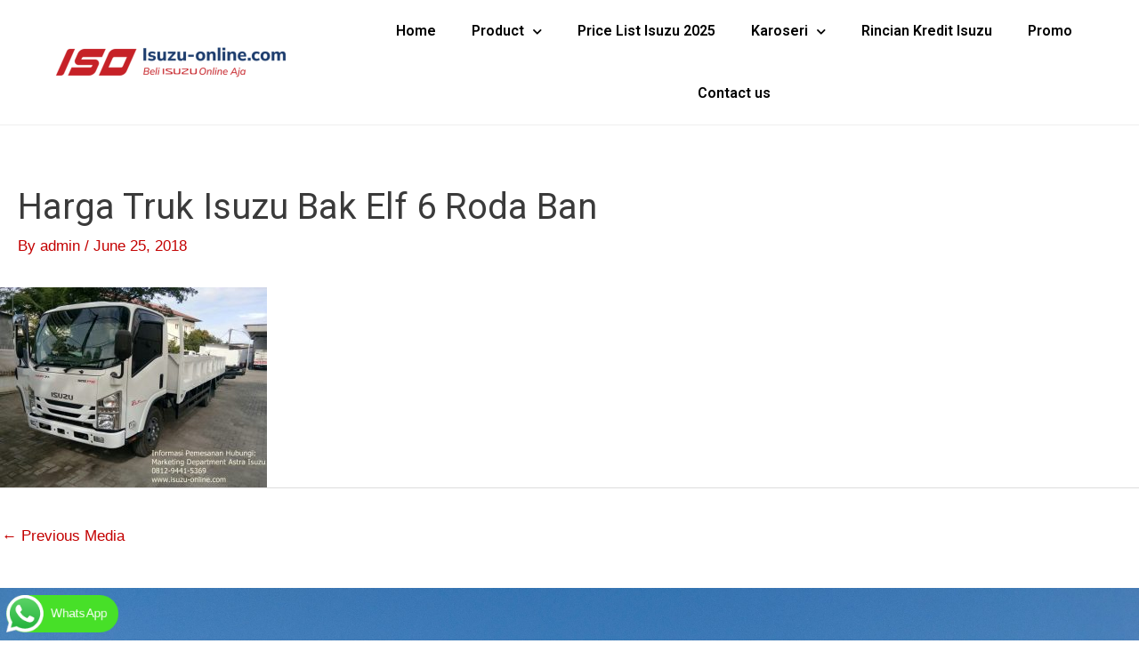

--- FILE ---
content_type: text/html; charset=UTF-8
request_url: https://isuzu-online.com/harga-mobiltruk-isuzu-karoseri-bak/harga-truk-isuzu-bak-elf-6-roda-ban/
body_size: 29845
content:
<!DOCTYPE html>
<html dir="ltr" lang="en-US">
<head>
<meta charset="UTF-8">
<meta name="viewport" content="width=device-width, initial-scale=1">
	<link rel="profile" href="https://gmpg.org/xfn/11"> 
	<title>Harga Truk Isuzu Bak Elf 6 Roda Ban | PT. Astra International - Isuzu Sales Operation (Marketing Department)</title>
	<style>img:is([sizes="auto" i], [sizes^="auto," i]) { contain-intrinsic-size: 3000px 1500px }</style>
	
		<!-- All in One SEO 4.7.9 - aioseo.com -->
	<meta name="description" content="Bak Besi Isuzu Elf" />
	<meta name="robots" content="max-image-preview:large" />
	<meta name="author" content="admin"/>
	<meta name="google-site-verification" content="google-site-verification=PNKKQp5NZW8zQZip2Eq4Fz9WN4u12y6W3tyV7uNTYLc" />
	<link rel="canonical" href="https://isuzu-online.com/harga-mobiltruk-isuzu-karoseri-bak/harga-truk-isuzu-bak-elf-6-roda-ban/" />
	<meta name="generator" content="All in One SEO (AIOSEO) 4.7.9" />
		<script type="application/ld+json" class="aioseo-schema">
			{"@context":"https:\/\/schema.org","@graph":[{"@type":"BreadcrumbList","@id":"https:\/\/isuzu-online.com\/harga-mobiltruk-isuzu-karoseri-bak\/harga-truk-isuzu-bak-elf-6-roda-ban\/#breadcrumblist","itemListElement":[{"@type":"ListItem","@id":"https:\/\/isuzu-online.com\/#listItem","position":1,"name":"Home","item":"https:\/\/isuzu-online.com\/","nextItem":{"@type":"ListItem","@id":"https:\/\/isuzu-online.com\/harga-mobiltruk-isuzu-karoseri-bak\/harga-truk-isuzu-bak-elf-6-roda-ban\/#listItem","name":"Harga Truk Isuzu Bak Elf 6 Roda Ban"}},{"@type":"ListItem","@id":"https:\/\/isuzu-online.com\/harga-mobiltruk-isuzu-karoseri-bak\/harga-truk-isuzu-bak-elf-6-roda-ban\/#listItem","position":2,"name":"Harga Truk Isuzu Bak Elf 6 Roda Ban","previousItem":{"@type":"ListItem","@id":"https:\/\/isuzu-online.com\/#listItem","name":"Home"}}]},{"@type":"ItemPage","@id":"https:\/\/isuzu-online.com\/harga-mobiltruk-isuzu-karoseri-bak\/harga-truk-isuzu-bak-elf-6-roda-ban\/#itempage","url":"https:\/\/isuzu-online.com\/harga-mobiltruk-isuzu-karoseri-bak\/harga-truk-isuzu-bak-elf-6-roda-ban\/","name":"Harga Truk Isuzu Bak Elf 6 Roda Ban | PT. Astra International - Isuzu Sales Operation (Marketing Department)","description":"Bak Besi Isuzu Elf","inLanguage":"en-US","isPartOf":{"@id":"https:\/\/isuzu-online.com\/#website"},"breadcrumb":{"@id":"https:\/\/isuzu-online.com\/harga-mobiltruk-isuzu-karoseri-bak\/harga-truk-isuzu-bak-elf-6-roda-ban\/#breadcrumblist"},"author":{"@id":"https:\/\/isuzu-online.com\/author\/admin\/#author"},"creator":{"@id":"https:\/\/isuzu-online.com\/author\/admin\/#author"},"datePublished":"2018-06-25T14:30:31+07:00","dateModified":"2018-06-25T14:30:50+07:00"},{"@type":"Organization","@id":"https:\/\/isuzu-online.com\/#organization","name":"PT. ASTRA INTERNATIONAL.TBK -ISUZU SALES OPERATION","description":"Dealer Resmi PT. Astra International.Tbk - Isuzu. Melayani Pembelian Isuzu Wilayah Jakarta, Bekasi, Depok, Tangerang, Bogor, Karawang dan Banten (0812-9441-5369)","url":"https:\/\/isuzu-online.com\/","telephone":"+6281294415369","logo":{"@type":"ImageObject","url":"https:\/\/isuzu-online.com\/wp-content\/uploads\/2018\/06\/NEW-LOGO-ASTRA-ISUZU-511x99.png","@id":"https:\/\/isuzu-online.com\/harga-mobiltruk-isuzu-karoseri-bak\/harga-truk-isuzu-bak-elf-6-roda-ban\/#organizationLogo","width":511,"height":99},"image":{"@id":"https:\/\/isuzu-online.com\/harga-mobiltruk-isuzu-karoseri-bak\/harga-truk-isuzu-bak-elf-6-roda-ban\/#organizationLogo"}},{"@type":"Person","@id":"https:\/\/isuzu-online.com\/author\/admin\/#author","url":"https:\/\/isuzu-online.com\/author\/admin\/","name":"admin","image":{"@type":"ImageObject","@id":"https:\/\/isuzu-online.com\/harga-mobiltruk-isuzu-karoseri-bak\/harga-truk-isuzu-bak-elf-6-roda-ban\/#authorImage","url":"https:\/\/secure.gravatar.com\/avatar\/73534fdaee872a8033a73e888b598919?s=96&d=mm&r=g","width":96,"height":96,"caption":"admin"}},{"@type":"WebSite","@id":"https:\/\/isuzu-online.com\/#website","url":"https:\/\/isuzu-online.com\/","name":"PT. Astra International - Isuzu Sales Operation (Marketing Department)","description":"Dealer Resmi PT. Astra International.Tbk - Isuzu. Melayani Pembelian Isuzu Wilayah Jakarta, Bekasi, Depok, Tangerang, Bogor, Karawang dan Banten (0812-9441-5369)","inLanguage":"en-US","publisher":{"@id":"https:\/\/isuzu-online.com\/#organization"}}]}
		</script>
		<!-- All in One SEO -->

<link rel='dns-prefetch' href='//maxcdn.bootstrapcdn.com' />
<link rel='dns-prefetch' href='//www.googletagmanager.com' />
<link rel="alternate" type="application/rss+xml" title="PT. Astra International - Isuzu Sales Operation (Marketing Department) &raquo; Feed" href="https://isuzu-online.com/feed/" />
<script>
window._wpemojiSettings = {"baseUrl":"https:\/\/s.w.org\/images\/core\/emoji\/15.0.3\/72x72\/","ext":".png","svgUrl":"https:\/\/s.w.org\/images\/core\/emoji\/15.0.3\/svg\/","svgExt":".svg","source":{"concatemoji":"https:\/\/isuzu-online.com\/wp-includes\/js\/wp-emoji-release.min.js?ver=6.7.4"}};
/*! This file is auto-generated */
!function(i,n){var o,s,e;function c(e){try{var t={supportTests:e,timestamp:(new Date).valueOf()};sessionStorage.setItem(o,JSON.stringify(t))}catch(e){}}function p(e,t,n){e.clearRect(0,0,e.canvas.width,e.canvas.height),e.fillText(t,0,0);var t=new Uint32Array(e.getImageData(0,0,e.canvas.width,e.canvas.height).data),r=(e.clearRect(0,0,e.canvas.width,e.canvas.height),e.fillText(n,0,0),new Uint32Array(e.getImageData(0,0,e.canvas.width,e.canvas.height).data));return t.every(function(e,t){return e===r[t]})}function u(e,t,n){switch(t){case"flag":return n(e,"\ud83c\udff3\ufe0f\u200d\u26a7\ufe0f","\ud83c\udff3\ufe0f\u200b\u26a7\ufe0f")?!1:!n(e,"\ud83c\uddfa\ud83c\uddf3","\ud83c\uddfa\u200b\ud83c\uddf3")&&!n(e,"\ud83c\udff4\udb40\udc67\udb40\udc62\udb40\udc65\udb40\udc6e\udb40\udc67\udb40\udc7f","\ud83c\udff4\u200b\udb40\udc67\u200b\udb40\udc62\u200b\udb40\udc65\u200b\udb40\udc6e\u200b\udb40\udc67\u200b\udb40\udc7f");case"emoji":return!n(e,"\ud83d\udc26\u200d\u2b1b","\ud83d\udc26\u200b\u2b1b")}return!1}function f(e,t,n){var r="undefined"!=typeof WorkerGlobalScope&&self instanceof WorkerGlobalScope?new OffscreenCanvas(300,150):i.createElement("canvas"),a=r.getContext("2d",{willReadFrequently:!0}),o=(a.textBaseline="top",a.font="600 32px Arial",{});return e.forEach(function(e){o[e]=t(a,e,n)}),o}function t(e){var t=i.createElement("script");t.src=e,t.defer=!0,i.head.appendChild(t)}"undefined"!=typeof Promise&&(o="wpEmojiSettingsSupports",s=["flag","emoji"],n.supports={everything:!0,everythingExceptFlag:!0},e=new Promise(function(e){i.addEventListener("DOMContentLoaded",e,{once:!0})}),new Promise(function(t){var n=function(){try{var e=JSON.parse(sessionStorage.getItem(o));if("object"==typeof e&&"number"==typeof e.timestamp&&(new Date).valueOf()<e.timestamp+604800&&"object"==typeof e.supportTests)return e.supportTests}catch(e){}return null}();if(!n){if("undefined"!=typeof Worker&&"undefined"!=typeof OffscreenCanvas&&"undefined"!=typeof URL&&URL.createObjectURL&&"undefined"!=typeof Blob)try{var e="postMessage("+f.toString()+"("+[JSON.stringify(s),u.toString(),p.toString()].join(",")+"));",r=new Blob([e],{type:"text/javascript"}),a=new Worker(URL.createObjectURL(r),{name:"wpTestEmojiSupports"});return void(a.onmessage=function(e){c(n=e.data),a.terminate(),t(n)})}catch(e){}c(n=f(s,u,p))}t(n)}).then(function(e){for(var t in e)n.supports[t]=e[t],n.supports.everything=n.supports.everything&&n.supports[t],"flag"!==t&&(n.supports.everythingExceptFlag=n.supports.everythingExceptFlag&&n.supports[t]);n.supports.everythingExceptFlag=n.supports.everythingExceptFlag&&!n.supports.flag,n.DOMReady=!1,n.readyCallback=function(){n.DOMReady=!0}}).then(function(){return e}).then(function(){var e;n.supports.everything||(n.readyCallback(),(e=n.source||{}).concatemoji?t(e.concatemoji):e.wpemoji&&e.twemoji&&(t(e.twemoji),t(e.wpemoji)))}))}((window,document),window._wpemojiSettings);
</script>
<link rel='stylesheet' id='astra-theme-css-css' href='https://isuzu-online.com/wp-content/themes/astra/assets/css/minified/style.min.css?ver=4.8.10' media='all' />
<style id='astra-theme-css-inline-css'>
.ast-no-sidebar .entry-content .alignfull {margin-left: calc( -50vw + 50%);margin-right: calc( -50vw + 50%);max-width: 100vw;width: 100vw;}.ast-no-sidebar .entry-content .alignwide {margin-left: calc(-41vw + 50%);margin-right: calc(-41vw + 50%);max-width: unset;width: unset;}.ast-no-sidebar .entry-content .alignfull .alignfull,.ast-no-sidebar .entry-content .alignfull .alignwide,.ast-no-sidebar .entry-content .alignwide .alignfull,.ast-no-sidebar .entry-content .alignwide .alignwide,.ast-no-sidebar .entry-content .wp-block-column .alignfull,.ast-no-sidebar .entry-content .wp-block-column .alignwide{width: 100%;margin-left: auto;margin-right: auto;}.wp-block-gallery,.blocks-gallery-grid {margin: 0;}.wp-block-separator {max-width: 100px;}.wp-block-separator.is-style-wide,.wp-block-separator.is-style-dots {max-width: none;}.entry-content .has-2-columns .wp-block-column:first-child {padding-right: 10px;}.entry-content .has-2-columns .wp-block-column:last-child {padding-left: 10px;}@media (max-width: 782px) {.entry-content .wp-block-columns .wp-block-column {flex-basis: 100%;}.entry-content .has-2-columns .wp-block-column:first-child {padding-right: 0;}.entry-content .has-2-columns .wp-block-column:last-child {padding-left: 0;}}body .entry-content .wp-block-latest-posts {margin-left: 0;}body .entry-content .wp-block-latest-posts li {list-style: none;}.ast-no-sidebar .ast-container .entry-content .wp-block-latest-posts {margin-left: 0;}.ast-header-break-point .entry-content .alignwide {margin-left: auto;margin-right: auto;}.entry-content .blocks-gallery-item img {margin-bottom: auto;}.wp-block-pullquote {border-top: 4px solid #555d66;border-bottom: 4px solid #555d66;color: #40464d;}:root{--ast-post-nav-space:0;--ast-container-default-xlg-padding:6.67em;--ast-container-default-lg-padding:5.67em;--ast-container-default-slg-padding:4.34em;--ast-container-default-md-padding:3.34em;--ast-container-default-sm-padding:6.67em;--ast-container-default-xs-padding:2.4em;--ast-container-default-xxs-padding:1.4em;--ast-code-block-background:#EEEEEE;--ast-comment-inputs-background:#FAFAFA;--ast-normal-container-width:1920px;--ast-narrow-container-width:750px;--ast-blog-title-font-weight:normal;--ast-blog-meta-weight:inherit;--ast-global-color-primary:var(--ast-global-color-5);--ast-global-color-secondary:var(--ast-global-color-4);--ast-global-color-alternate-background:var(--ast-global-color-7);--ast-global-color-subtle-background:var(--ast-global-color-6);}html{font-size:106.25%;}a,.page-title{color:#c30000;}a:hover,a:focus{color:#3a3a3a;}body,button,input,select,textarea,.ast-button,.ast-custom-button{font-family:'Source Sans 3',sans-serif;font-weight:inherit;font-size:17px;font-size:1rem;}blockquote{color:#000000;}p,.entry-content p{margin-bottom:2.83em;}h1,.entry-content h1,h2,.entry-content h2,h3,.entry-content h3,h4,.entry-content h4,h5,.entry-content h5,h6,.entry-content h6,.site-title,.site-title a{font-family:'Montserrat',sans-serif;font-weight:300;}.site-title{font-size:18px;font-size:1.0588235294118rem;display:none;}header .custom-logo-link img{max-width:176px;width:176px;}.astra-logo-svg{width:176px;}.site-header .site-description{font-size:13px;font-size:0.76470588235294rem;display:none;}.entry-title{font-size:40px;font-size:2.3529411764706rem;}.archive .ast-article-post .ast-article-inner,.blog .ast-article-post .ast-article-inner,.archive .ast-article-post .ast-article-inner:hover,.blog .ast-article-post .ast-article-inner:hover{overflow:hidden;}h1,.entry-content h1{font-size:48px;font-size:2.8235294117647rem;font-family:'Montserrat',sans-serif;line-height:1.4em;}h2,.entry-content h2{font-size:40px;font-size:2.3529411764706rem;font-family:'Montserrat',sans-serif;line-height:1.3em;}h3,.entry-content h3{font-size:32px;font-size:1.8823529411765rem;font-family:'Montserrat',sans-serif;line-height:1.3em;}h4,.entry-content h4{font-size:24px;font-size:1.4117647058824rem;line-height:1.2em;font-family:'Montserrat',sans-serif;}h5,.entry-content h5{font-size:20px;font-size:1.1764705882353rem;line-height:1.2em;font-family:'Montserrat',sans-serif;}h6,.entry-content h6{font-size:17px;font-size:1rem;line-height:1.25em;font-family:'Montserrat',sans-serif;}::selection{background-color:#0274be;color:#ffffff;}body,h1,.entry-title a,.entry-content h1,h2,.entry-content h2,h3,.entry-content h3,h4,.entry-content h4,h5,.entry-content h5,h6,.entry-content h6{color:#3a3a3a;}.tagcloud a:hover,.tagcloud a:focus,.tagcloud a.current-item{color:#ffffff;border-color:#c30000;background-color:#c30000;}input:focus,input[type="text"]:focus,input[type="email"]:focus,input[type="url"]:focus,input[type="password"]:focus,input[type="reset"]:focus,input[type="search"]:focus,textarea:focus{border-color:#c30000;}input[type="radio"]:checked,input[type=reset],input[type="checkbox"]:checked,input[type="checkbox"]:hover:checked,input[type="checkbox"]:focus:checked,input[type=range]::-webkit-slider-thumb{border-color:#c30000;background-color:#c30000;box-shadow:none;}.site-footer a:hover + .post-count,.site-footer a:focus + .post-count{background:#c30000;border-color:#c30000;}.single .nav-links .nav-previous,.single .nav-links .nav-next{color:#c30000;}.entry-meta,.entry-meta *{line-height:1.45;color:#c30000;}.entry-meta a:not(.ast-button):hover,.entry-meta a:not(.ast-button):hover *,.entry-meta a:not(.ast-button):focus,.entry-meta a:not(.ast-button):focus *,.page-links > .page-link,.page-links .page-link:hover,.post-navigation a:hover{color:#3a3a3a;}#cat option,.secondary .calendar_wrap thead a,.secondary .calendar_wrap thead a:visited{color:#c30000;}.secondary .calendar_wrap #today,.ast-progress-val span{background:#c30000;}.secondary a:hover + .post-count,.secondary a:focus + .post-count{background:#c30000;border-color:#c30000;}.calendar_wrap #today > a{color:#ffffff;}.page-links .page-link,.single .post-navigation a{color:#c30000;}.ast-header-break-point .main-header-bar .ast-button-wrap .menu-toggle{border-radius:40px;}.ast-search-menu-icon .search-form button.search-submit{padding:0 4px;}.ast-search-menu-icon form.search-form{padding-right:0;}.ast-header-search .ast-search-menu-icon.ast-dropdown-active .search-form,.ast-header-search .ast-search-menu-icon.ast-dropdown-active .search-field:focus{transition:all 0.2s;}.search-form input.search-field:focus{outline:none;}.widget-title,.widget .wp-block-heading{font-size:24px;font-size:1.4117647058824rem;color:#3a3a3a;}.ast-search-menu-icon.slide-search a:focus-visible:focus-visible,.astra-search-icon:focus-visible,#close:focus-visible,a:focus-visible,.ast-menu-toggle:focus-visible,.site .skip-link:focus-visible,.wp-block-loginout input:focus-visible,.wp-block-search.wp-block-search__button-inside .wp-block-search__inside-wrapper,.ast-header-navigation-arrow:focus-visible,.woocommerce .wc-proceed-to-checkout > .checkout-button:focus-visible,.woocommerce .woocommerce-MyAccount-navigation ul li a:focus-visible,.ast-orders-table__row .ast-orders-table__cell:focus-visible,.woocommerce .woocommerce-order-details .order-again > .button:focus-visible,.woocommerce .woocommerce-message a.button.wc-forward:focus-visible,.woocommerce #minus_qty:focus-visible,.woocommerce #plus_qty:focus-visible,a#ast-apply-coupon:focus-visible,.woocommerce .woocommerce-info a:focus-visible,.woocommerce .astra-shop-summary-wrap a:focus-visible,.woocommerce a.wc-forward:focus-visible,#ast-apply-coupon:focus-visible,.woocommerce-js .woocommerce-mini-cart-item a.remove:focus-visible,#close:focus-visible,.button.search-submit:focus-visible,#search_submit:focus,.normal-search:focus-visible,.ast-header-account-wrap:focus-visible,.woocommerce .ast-on-card-button.ast-quick-view-trigger:focus{outline-style:dotted;outline-color:inherit;outline-width:thin;}input:focus,input[type="text"]:focus,input[type="email"]:focus,input[type="url"]:focus,input[type="password"]:focus,input[type="reset"]:focus,input[type="search"]:focus,input[type="number"]:focus,textarea:focus,.wp-block-search__input:focus,[data-section="section-header-mobile-trigger"] .ast-button-wrap .ast-mobile-menu-trigger-minimal:focus,.ast-mobile-popup-drawer.active .menu-toggle-close:focus,.woocommerce-ordering select.orderby:focus,#ast-scroll-top:focus,#coupon_code:focus,.woocommerce-page #comment:focus,.woocommerce #reviews #respond input#submit:focus,.woocommerce a.add_to_cart_button:focus,.woocommerce .button.single_add_to_cart_button:focus,.woocommerce .woocommerce-cart-form button:focus,.woocommerce .woocommerce-cart-form__cart-item .quantity .qty:focus,.woocommerce .woocommerce-billing-fields .woocommerce-billing-fields__field-wrapper .woocommerce-input-wrapper > .input-text:focus,.woocommerce #order_comments:focus,.woocommerce #place_order:focus,.woocommerce .woocommerce-address-fields .woocommerce-address-fields__field-wrapper .woocommerce-input-wrapper > .input-text:focus,.woocommerce .woocommerce-MyAccount-content form button:focus,.woocommerce .woocommerce-MyAccount-content .woocommerce-EditAccountForm .woocommerce-form-row .woocommerce-Input.input-text:focus,.woocommerce .ast-woocommerce-container .woocommerce-pagination ul.page-numbers li a:focus,body #content .woocommerce form .form-row .select2-container--default .select2-selection--single:focus,#ast-coupon-code:focus,.woocommerce.woocommerce-js .quantity input[type=number]:focus,.woocommerce-js .woocommerce-mini-cart-item .quantity input[type=number]:focus,.woocommerce p#ast-coupon-trigger:focus{border-style:dotted;border-color:inherit;border-width:thin;}input{outline:none;}.main-header-menu .menu-link,.ast-header-custom-item a{color:#3a3a3a;}.main-header-menu .menu-item:hover > .menu-link,.main-header-menu .menu-item:hover > .ast-menu-toggle,.main-header-menu .ast-masthead-custom-menu-items a:hover,.main-header-menu .menu-item.focus > .menu-link,.main-header-menu .menu-item.focus > .ast-menu-toggle,.main-header-menu .current-menu-item > .menu-link,.main-header-menu .current-menu-ancestor > .menu-link,.main-header-menu .current-menu-item > .ast-menu-toggle,.main-header-menu .current-menu-ancestor > .ast-menu-toggle{color:#c30000;}.header-main-layout-3 .ast-main-header-bar-alignment{margin-right:auto;}.header-main-layout-2 .site-header-section-left .ast-site-identity{text-align:left;}.site-logo-img img{ transition:all 0.2s linear;}body .ast-oembed-container *{position:absolute;top:0;width:100%;height:100%;left:0;}body .wp-block-embed-pocket-casts .ast-oembed-container *{position:unset;}.ast-header-break-point .ast-mobile-menu-buttons-minimal.menu-toggle{background:transparent;color:#dd3333;}.ast-header-break-point .ast-mobile-menu-buttons-outline.menu-toggle{background:transparent;border:1px solid #dd3333;color:#dd3333;}.ast-header-break-point .ast-mobile-menu-buttons-fill.menu-toggle{background:#dd3333;}.ast-single-post-featured-section + article {margin-top: 2em;}.site-content .ast-single-post-featured-section img {width: 100%;overflow: hidden;object-fit: cover;}.ast-separate-container .site-content .ast-single-post-featured-section + article {margin-top: -80px;z-index: 9;position: relative;border-radius: 4px;}@media (min-width: 769px) {.ast-no-sidebar .site-content .ast-article-image-container--wide {margin-left: -120px;margin-right: -120px;max-width: unset;width: unset;}.ast-left-sidebar .site-content .ast-article-image-container--wide,.ast-right-sidebar .site-content .ast-article-image-container--wide {margin-left: -10px;margin-right: -10px;}.site-content .ast-article-image-container--full {margin-left: calc( -50vw + 50%);margin-right: calc( -50vw + 50%);max-width: 100vw;width: 100vw;}.ast-left-sidebar .site-content .ast-article-image-container--full,.ast-right-sidebar .site-content .ast-article-image-container--full {margin-left: -10px;margin-right: -10px;max-width: inherit;width: auto;}}.site > .ast-single-related-posts-container {margin-top: 0;}@media (min-width: 769px) {.ast-desktop .ast-container--narrow {max-width: var(--ast-narrow-container-width);margin: 0 auto;}}.ast-page-builder-template .hentry {margin: 0;}.ast-page-builder-template .site-content > .ast-container {max-width: 100%;padding: 0;}.ast-page-builder-template .site .site-content #primary {padding: 0;margin: 0;}.ast-page-builder-template .no-results {text-align: center;margin: 4em auto;}.ast-page-builder-template .ast-pagination {padding: 2em;}.ast-page-builder-template .entry-header.ast-no-title.ast-no-thumbnail {margin-top: 0;}.ast-page-builder-template .entry-header.ast-header-without-markup {margin-top: 0;margin-bottom: 0;}.ast-page-builder-template .entry-header.ast-no-title.ast-no-meta {margin-bottom: 0;}.ast-page-builder-template.single .post-navigation {padding-bottom: 2em;}.ast-page-builder-template.single-post .site-content > .ast-container {max-width: 100%;}.ast-page-builder-template .entry-header {margin-top: 4em;margin-left: auto;margin-right: auto;padding-left: 20px;padding-right: 20px;}.single.ast-page-builder-template .entry-header {padding-left: 20px;padding-right: 20px;}.ast-page-builder-template .ast-archive-description {margin: 4em auto 0;padding-left: 20px;padding-right: 20px;}.ast-page-builder-template.ast-no-sidebar .entry-content .alignwide {margin-left: 0;margin-right: 0;}.ast-small-footer{color:#ffffff;}.ast-small-footer > .ast-footer-overlay{background-color:#3a4260;;}.footer-adv .footer-adv-overlay{border-top-style:solid;border-top-color:#7a7a7a;}@media( max-width: 420px ) {.single .nav-links .nav-previous,.single .nav-links .nav-next {width: 100%;text-align: center;}}.wp-block-buttons.aligncenter{justify-content:center;}@media (max-width:782px){.entry-content .wp-block-columns .wp-block-column{margin-left:0px;}}.wp-block-image.aligncenter{margin-left:auto;margin-right:auto;}.wp-block-table.aligncenter{margin-left:auto;margin-right:auto;}.wp-block-buttons .wp-block-button.is-style-outline .wp-block-button__link.wp-element-button,.ast-outline-button,.wp-block-uagb-buttons-child .uagb-buttons-repeater.ast-outline-button{border-color:#dd3333;border-top-width:2px;border-right-width:2px;border-bottom-width:2px;border-left-width:2px;font-family:inherit;font-weight:inherit;line-height:1em;border-top-left-radius:30px;border-top-right-radius:30px;border-bottom-right-radius:30px;border-bottom-left-radius:30px;}.wp-block-button .wp-block-button__link.wp-element-button.is-style-outline:not(.has-background),.wp-block-button.is-style-outline>.wp-block-button__link.wp-element-button:not(.has-background),.ast-outline-button{background-color:#dd3333;}.entry-content[data-ast-blocks-layout] > figure{margin-bottom:1em;}@media (max-width:768px){.ast-separate-container #primary,.ast-separate-container #secondary{padding:1.5em 0;}#primary,#secondary{padding:1.5em 0;margin:0;}.ast-left-sidebar #content > .ast-container{display:flex;flex-direction:column-reverse;width:100%;}.ast-separate-container .ast-article-post,.ast-separate-container .ast-article-single{padding:1.5em 2.14em;}.ast-author-box img.avatar{margin:20px 0 0 0;}}@media (min-width:769px){.ast-separate-container.ast-right-sidebar #primary,.ast-separate-container.ast-left-sidebar #primary{border:0;}.search-no-results.ast-separate-container #primary{margin-bottom:4em;}}.menu-toggle,button,.ast-button,.ast-custom-button,.button,input#submit,input[type="button"],input[type="submit"],input[type="reset"]{color:#ffffff;border-color:#dd3333;background-color:#dd3333;border-top-left-radius:30px;border-top-right-radius:30px;border-bottom-right-radius:30px;border-bottom-left-radius:30px;padding-top:10px;padding-right:20px;padding-bottom:10px;padding-left:20px;font-family:inherit;font-weight:inherit;}button:focus,.menu-toggle:hover,button:hover,.ast-button:hover,.ast-custom-button:hover .button:hover,.ast-custom-button:hover,input[type=reset]:hover,input[type=reset]:focus,input#submit:hover,input#submit:focus,input[type="button"]:hover,input[type="button"]:focus,input[type="submit"]:hover,input[type="submit"]:focus{color:#ffffff;background-color:#3a3a3a;border-color:#3a3a3a;}@media (max-width:768px){.ast-mobile-header-stack .main-header-bar .ast-search-menu-icon{display:inline-block;}.ast-header-break-point.ast-header-custom-item-outside .ast-mobile-header-stack .main-header-bar .ast-search-icon{margin:0;}.ast-comment-avatar-wrap img{max-width:2.5em;}.ast-comment-meta{padding:0 1.8888em 1.3333em;}.ast-separate-container .ast-comment-list li.depth-1{padding:1.5em 2.14em;}.ast-separate-container .comment-respond{padding:2em 2.14em;}}@media (min-width:544px){.ast-container{max-width:100%;}}@media (max-width:544px){.ast-separate-container .ast-article-post,.ast-separate-container .ast-article-single,.ast-separate-container .comments-title,.ast-separate-container .ast-archive-description{padding:1.5em 1em;}.ast-separate-container #content .ast-container{padding-left:0.54em;padding-right:0.54em;}.ast-separate-container .ast-comment-list .bypostauthor{padding:.5em;}.ast-search-menu-icon.ast-dropdown-active .search-field{width:170px;}.site-branding img,.site-header .site-logo-img .custom-logo-link img{max-width:100%;}}.main-header-bar .button-custom-menu-item .ast-custom-button-link .ast-custom-button,.ast-theme-transparent-header .main-header-bar .button-custom-menu-item .ast-custom-button-link .ast-custom-button{font-family:inherit;font-weight:inherit;line-height:1;}.main-header-bar .button-custom-menu-item .ast-custom-button-link .ast-custom-button{border-top-left-radius:30px;border-top-right-radius:30px;border-bottom-right-radius:30px;border-bottom-left-radius:30px;border-style:solid;border-top-width:0px;border-right-width:0px;border-left-width:0px;border-bottom-width:0px;}.ast-theme-transparent-header .main-header-bar .button-custom-menu-item .ast-custom-button-link .ast-custom-button{border-style:solid;} #ast-mobile-header .ast-site-header-cart-li a{pointer-events:none;}@media (min-width:545px){.ast-page-builder-template .comments-area,.single.ast-page-builder-template .entry-header,.single.ast-page-builder-template .post-navigation,.single.ast-page-builder-template .ast-single-related-posts-container{max-width:1960px;margin-left:auto;margin-right:auto;}}body,.ast-separate-container{background-image:none;}.ast-no-sidebar.ast-separate-container .entry-content .alignfull {margin-left: -6.67em;margin-right: -6.67em;width: auto;}@media (max-width: 1200px) {.ast-no-sidebar.ast-separate-container .entry-content .alignfull {margin-left: -2.4em;margin-right: -2.4em;}}@media (max-width: 768px) {.ast-no-sidebar.ast-separate-container .entry-content .alignfull {margin-left: -2.14em;margin-right: -2.14em;}}@media (max-width: 544px) {.ast-no-sidebar.ast-separate-container .entry-content .alignfull {margin-left: -1em;margin-right: -1em;}}.ast-no-sidebar.ast-separate-container .entry-content .alignwide {margin-left: -20px;margin-right: -20px;}.ast-no-sidebar.ast-separate-container .entry-content .wp-block-column .alignfull,.ast-no-sidebar.ast-separate-container .entry-content .wp-block-column .alignwide {margin-left: auto;margin-right: auto;width: 100%;}@media (max-width:768px){.widget-title{font-size:24px;font-size:1.4117647058824rem;}body,button,input,select,textarea,.ast-button,.ast-custom-button{font-size:17px;font-size:1rem;}#secondary,#secondary button,#secondary input,#secondary select,#secondary textarea{font-size:17px;font-size:1rem;}.site-title{display:none;}.site-header .site-description{display:block;}h1,.entry-content h1{font-size:36px;}h2,.entry-content h2{font-size:30px;}h3,.entry-content h3{font-size:25px;}h4,.entry-content h4{font-size:20px;font-size:1.1764705882353rem;}h5,.entry-content h5{font-size:17px;font-size:1rem;}h6,.entry-content h6{font-size:15px;font-size:0.88235294117647rem;}}@media (max-width:544px){.widget-title{font-size:24px;font-size:1.4117647058824rem;}body,button,input,select,textarea,.ast-button,.ast-custom-button{font-size:17px;font-size:1rem;}#secondary,#secondary button,#secondary input,#secondary select,#secondary textarea{font-size:17px;font-size:1rem;}.site-title{display:none;}.site-header .site-description{display:none;}h1,.entry-content h1{font-size:32px;}h2,.entry-content h2{font-size:26px;}h3,.entry-content h3{font-size:22px;}h4,.entry-content h4{font-size:18px;font-size:1.0588235294118rem;}h5,.entry-content h5{font-size:15px;font-size:0.88235294117647rem;}h6,.entry-content h6{font-size:13px;font-size:0.76470588235294rem;}}@media (max-width:544px){html{font-size:106.25%;}}@media (min-width:769px){.ast-container{max-width:1960px;}}@font-face {font-family: "Astra";src: url(https://isuzu-online.com/wp-content/themes/astra/assets/fonts/astra.woff) format("woff"),url(https://isuzu-online.com/wp-content/themes/astra/assets/fonts/astra.ttf) format("truetype"),url(https://isuzu-online.com/wp-content/themes/astra/assets/fonts/astra.svg#astra) format("svg");font-weight: normal;font-style: normal;font-display: fallback;}@media (max-width:921px) {.main-header-bar .main-header-bar-navigation{display:none;}}@media (min-width:769px){.blog .site-content > .ast-container,.archive .site-content > .ast-container,.search .site-content > .ast-container{max-width:1200px;}}@media (min-width:769px){.single-post .site-content > .ast-container{max-width:1310px;}}.ast-desktop .main-header-menu.submenu-with-border .sub-menu,.ast-desktop .main-header-menu.submenu-with-border .astra-full-megamenu-wrapper{border-color:var(--ast-global-color-5);}.ast-desktop .main-header-menu.submenu-with-border .sub-menu{border-style:solid;}.ast-desktop .main-header-menu.submenu-with-border .sub-menu .sub-menu{top:-0px;}.ast-desktop .main-header-menu.submenu-with-border .sub-menu .menu-link,.ast-desktop .main-header-menu.submenu-with-border .children .menu-link{border-bottom-width:0px;border-style:solid;border-color:#000000;}@media (min-width:769px){.main-header-menu .sub-menu .menu-item.ast-left-align-sub-menu:hover > .sub-menu,.main-header-menu .sub-menu .menu-item.ast-left-align-sub-menu.focus > .sub-menu{margin-left:-0px;}}.ast-small-footer{border-top-style:solid;border-top-width:0px;border-top-color:#eee0bd;}.ast-small-footer-wrap{text-align:center;}.site .comments-area{padding-bottom:3em;}.ast-header-break-point.ast-header-custom-item-inside .main-header-bar .main-header-bar-navigation .ast-search-icon {display: none;}.ast-header-break-point.ast-header-custom-item-inside .main-header-bar .ast-search-menu-icon .search-form {padding: 0;display: block;overflow: hidden;}.ast-header-break-point .ast-header-custom-item .widget:last-child {margin-bottom: 1em;}.ast-header-custom-item .widget {margin: 0.5em;display: inline-block;vertical-align: middle;}.ast-header-custom-item .widget p {margin-bottom: 0;}.ast-header-custom-item .widget li {width: auto;}.ast-header-custom-item-inside .button-custom-menu-item .menu-link {display: none;}.ast-header-custom-item-inside.ast-header-break-point .button-custom-menu-item .ast-custom-button-link {display: none;}.ast-header-custom-item-inside.ast-header-break-point .button-custom-menu-item .menu-link {display: block;}.ast-header-break-point.ast-header-custom-item-outside .main-header-bar .ast-search-icon {margin-right: 1em;}.ast-header-break-point.ast-header-custom-item-inside .main-header-bar .ast-search-menu-icon .search-field,.ast-header-break-point.ast-header-custom-item-inside .main-header-bar .ast-search-menu-icon.ast-inline-search .search-field {width: 100%;padding-right: 5.5em;}.ast-header-break-point.ast-header-custom-item-inside .main-header-bar .ast-search-menu-icon .search-submit {display: block;position: absolute;height: 100%;top: 0;right: 0;padding: 0 1em;border-radius: 0;}.ast-header-break-point .ast-header-custom-item .ast-masthead-custom-menu-items {padding-left: 20px;padding-right: 20px;margin-bottom: 1em;margin-top: 1em;}.ast-header-custom-item-inside.ast-header-break-point .button-custom-menu-item {padding-left: 0;padding-right: 0;margin-top: 0;margin-bottom: 0;}.astra-icon-down_arrow::after {content: "\e900";font-family: Astra;}.astra-icon-close::after {content: "\e5cd";font-family: Astra;}.astra-icon-drag_handle::after {content: "\e25d";font-family: Astra;}.astra-icon-format_align_justify::after {content: "\e235";font-family: Astra;}.astra-icon-menu::after {content: "\e5d2";font-family: Astra;}.astra-icon-reorder::after {content: "\e8fe";font-family: Astra;}.astra-icon-search::after {content: "\e8b6";font-family: Astra;}.astra-icon-zoom_in::after {content: "\e56b";font-family: Astra;}.astra-icon-check-circle::after {content: "\e901";font-family: Astra;}.astra-icon-shopping-cart::after {content: "\f07a";font-family: Astra;}.astra-icon-shopping-bag::after {content: "\f290";font-family: Astra;}.astra-icon-shopping-basket::after {content: "\f291";font-family: Astra;}.astra-icon-circle-o::after {content: "\e903";font-family: Astra;}.astra-icon-certificate::after {content: "\e902";font-family: Astra;}blockquote {padding: 1.2em;}:root .has-ast-global-color-0-color{color:var(--ast-global-color-0);}:root .has-ast-global-color-0-background-color{background-color:var(--ast-global-color-0);}:root .wp-block-button .has-ast-global-color-0-color{color:var(--ast-global-color-0);}:root .wp-block-button .has-ast-global-color-0-background-color{background-color:var(--ast-global-color-0);}:root .has-ast-global-color-1-color{color:var(--ast-global-color-1);}:root .has-ast-global-color-1-background-color{background-color:var(--ast-global-color-1);}:root .wp-block-button .has-ast-global-color-1-color{color:var(--ast-global-color-1);}:root .wp-block-button .has-ast-global-color-1-background-color{background-color:var(--ast-global-color-1);}:root .has-ast-global-color-2-color{color:var(--ast-global-color-2);}:root .has-ast-global-color-2-background-color{background-color:var(--ast-global-color-2);}:root .wp-block-button .has-ast-global-color-2-color{color:var(--ast-global-color-2);}:root .wp-block-button .has-ast-global-color-2-background-color{background-color:var(--ast-global-color-2);}:root .has-ast-global-color-3-color{color:var(--ast-global-color-3);}:root .has-ast-global-color-3-background-color{background-color:var(--ast-global-color-3);}:root .wp-block-button .has-ast-global-color-3-color{color:var(--ast-global-color-3);}:root .wp-block-button .has-ast-global-color-3-background-color{background-color:var(--ast-global-color-3);}:root .has-ast-global-color-4-color{color:var(--ast-global-color-4);}:root .has-ast-global-color-4-background-color{background-color:var(--ast-global-color-4);}:root .wp-block-button .has-ast-global-color-4-color{color:var(--ast-global-color-4);}:root .wp-block-button .has-ast-global-color-4-background-color{background-color:var(--ast-global-color-4);}:root .has-ast-global-color-5-color{color:var(--ast-global-color-5);}:root .has-ast-global-color-5-background-color{background-color:var(--ast-global-color-5);}:root .wp-block-button .has-ast-global-color-5-color{color:var(--ast-global-color-5);}:root .wp-block-button .has-ast-global-color-5-background-color{background-color:var(--ast-global-color-5);}:root .has-ast-global-color-6-color{color:var(--ast-global-color-6);}:root .has-ast-global-color-6-background-color{background-color:var(--ast-global-color-6);}:root .wp-block-button .has-ast-global-color-6-color{color:var(--ast-global-color-6);}:root .wp-block-button .has-ast-global-color-6-background-color{background-color:var(--ast-global-color-6);}:root .has-ast-global-color-7-color{color:var(--ast-global-color-7);}:root .has-ast-global-color-7-background-color{background-color:var(--ast-global-color-7);}:root .wp-block-button .has-ast-global-color-7-color{color:var(--ast-global-color-7);}:root .wp-block-button .has-ast-global-color-7-background-color{background-color:var(--ast-global-color-7);}:root .has-ast-global-color-8-color{color:var(--ast-global-color-8);}:root .has-ast-global-color-8-background-color{background-color:var(--ast-global-color-8);}:root .wp-block-button .has-ast-global-color-8-color{color:var(--ast-global-color-8);}:root .wp-block-button .has-ast-global-color-8-background-color{background-color:var(--ast-global-color-8);}:root{--ast-global-color-0:#0274be;--ast-global-color-1:#3a3a3a;--ast-global-color-2:#3a3a3a;--ast-global-color-3:#4B4F58;--ast-global-color-4:#F5F5F5;--ast-global-color-5:#FFFFFF;--ast-global-color-6:#F2F5F7;--ast-global-color-7:#424242;--ast-global-color-8:#000000;}:root {--ast-border-color : #dddddd;}.ast-breadcrumbs .trail-browse,.ast-breadcrumbs .trail-items,.ast-breadcrumbs .trail-items li{display:inline-block;margin:0;padding:0;border:none;background:inherit;text-indent:0;text-decoration:none;}.ast-breadcrumbs .trail-browse{font-size:inherit;font-style:inherit;font-weight:inherit;color:inherit;}.ast-breadcrumbs .trail-items{list-style:none;}.trail-items li::after{padding:0 0.3em;content:"\00bb";}.trail-items li:last-of-type::after{display:none;}.elementor-posts-container [CLASS*="ast-width-"]{width:100%;}.elementor-template-full-width .ast-container{display:block;}.elementor-screen-only,.screen-reader-text,.screen-reader-text span,.ui-helper-hidden-accessible{top:0 !important;}@media (max-width:544px){.elementor-element .elementor-wc-products .woocommerce[class*="columns-"] ul.products li.product{width:auto;margin:0;}.elementor-element .woocommerce .woocommerce-result-count{float:none;}}.ast-header-break-point .main-header-bar{border-bottom-width:0px;border-bottom-color:#000000;}@media (min-width:769px){.main-header-bar{border-bottom-width:0px;border-bottom-color:#000000;}}.main-header-menu .menu-item, #astra-footer-menu .menu-item, .main-header-bar .ast-masthead-custom-menu-items{-js-display:flex;display:flex;-webkit-box-pack:center;-webkit-justify-content:center;-moz-box-pack:center;-ms-flex-pack:center;justify-content:center;-webkit-box-orient:vertical;-webkit-box-direction:normal;-webkit-flex-direction:column;-moz-box-orient:vertical;-moz-box-direction:normal;-ms-flex-direction:column;flex-direction:column;}.main-header-menu > .menu-item > .menu-link, #astra-footer-menu > .menu-item > .menu-link{height:100%;-webkit-box-align:center;-webkit-align-items:center;-moz-box-align:center;-ms-flex-align:center;align-items:center;-js-display:flex;display:flex;}.ast-primary-menu-disabled .main-header-bar .ast-masthead-custom-menu-items{flex:unset;}.header-main-layout-1 .ast-flex.main-header-container, .header-main-layout-3 .ast-flex.main-header-container{-webkit-align-content:center;-ms-flex-line-pack:center;align-content:center;-webkit-box-align:center;-webkit-align-items:center;-moz-box-align:center;-ms-flex-align:center;align-items:center;}.main-header-menu .sub-menu .menu-item.menu-item-has-children > .menu-link:after{position:absolute;right:1em;top:50%;transform:translate(0,-50%) rotate(270deg);}.ast-header-break-point .main-header-bar .main-header-bar-navigation .page_item_has_children > .ast-menu-toggle::before, .ast-header-break-point .main-header-bar .main-header-bar-navigation .menu-item-has-children > .ast-menu-toggle::before, .ast-mobile-popup-drawer .main-header-bar-navigation .menu-item-has-children>.ast-menu-toggle::before, .ast-header-break-point .ast-mobile-header-wrap .main-header-bar-navigation .menu-item-has-children > .ast-menu-toggle::before{font-weight:bold;content:"\e900";font-family:Astra;text-decoration:inherit;display:inline-block;}.ast-header-break-point .main-navigation ul.sub-menu .menu-item .menu-link:before{content:"\e900";font-family:Astra;font-size:.65em;text-decoration:inherit;display:inline-block;transform:translate(0, -2px) rotateZ(270deg);margin-right:5px;}.widget_search .search-form:after{font-family:Astra;font-size:1.2em;font-weight:normal;content:"\e8b6";position:absolute;top:50%;right:15px;transform:translate(0, -50%);}.astra-search-icon::before{content:"\e8b6";font-family:Astra;font-style:normal;font-weight:normal;text-decoration:inherit;text-align:center;-webkit-font-smoothing:antialiased;-moz-osx-font-smoothing:grayscale;z-index:3;}.main-header-bar .main-header-bar-navigation .page_item_has_children > a:after, .main-header-bar .main-header-bar-navigation .menu-item-has-children > a:after, .menu-item-has-children .ast-header-navigation-arrow:after{content:"\e900";display:inline-block;font-family:Astra;font-size:.6rem;font-weight:bold;text-rendering:auto;-webkit-font-smoothing:antialiased;-moz-osx-font-smoothing:grayscale;margin-left:10px;line-height:normal;}.menu-item-has-children .sub-menu .ast-header-navigation-arrow:after{margin-left:0;}.ast-mobile-popup-drawer .main-header-bar-navigation .ast-submenu-expanded>.ast-menu-toggle::before{transform:rotateX(180deg);}.ast-header-break-point .main-header-bar-navigation .menu-item-has-children > .menu-link:after{display:none;}@media (min-width:769px){.ast-builder-menu .main-navigation > ul > li:last-child a{margin-right:0;}}.ast-separate-container .ast-article-inner{background-color:transparent;background-image:none;}.ast-separate-container .ast-article-post{background-color:var(--ast-global-color-5);background-image:none;}@media (max-width:768px){.ast-separate-container .ast-article-post{background-color:var(--ast-global-color-5);background-image:none;}}@media (max-width:544px){.ast-separate-container .ast-article-post{background-color:var(--ast-global-color-5);background-image:none;}}.ast-separate-container .ast-article-single:not(.ast-related-post), .woocommerce.ast-separate-container .ast-woocommerce-container, .ast-separate-container .error-404, .ast-separate-container .no-results, .single.ast-separate-container  .ast-author-meta, .ast-separate-container .related-posts-title-wrapper,.ast-separate-container .comments-count-wrapper, .ast-box-layout.ast-plain-container .site-content,.ast-padded-layout.ast-plain-container .site-content, .ast-separate-container .ast-archive-description, .ast-separate-container .comments-area .comment-respond, .ast-separate-container .comments-area .ast-comment-list li, .ast-separate-container .comments-area .comments-title{background-color:var(--ast-global-color-5);background-image:none;}@media (max-width:768px){.ast-separate-container .ast-article-single:not(.ast-related-post), .woocommerce.ast-separate-container .ast-woocommerce-container, .ast-separate-container .error-404, .ast-separate-container .no-results, .single.ast-separate-container  .ast-author-meta, .ast-separate-container .related-posts-title-wrapper,.ast-separate-container .comments-count-wrapper, .ast-box-layout.ast-plain-container .site-content,.ast-padded-layout.ast-plain-container .site-content, .ast-separate-container .ast-archive-description{background-color:var(--ast-global-color-5);background-image:none;}}@media (max-width:544px){.ast-separate-container .ast-article-single:not(.ast-related-post), .woocommerce.ast-separate-container .ast-woocommerce-container, .ast-separate-container .error-404, .ast-separate-container .no-results, .single.ast-separate-container  .ast-author-meta, .ast-separate-container .related-posts-title-wrapper,.ast-separate-container .comments-count-wrapper, .ast-box-layout.ast-plain-container .site-content,.ast-padded-layout.ast-plain-container .site-content, .ast-separate-container .ast-archive-description{background-color:var(--ast-global-color-5);background-image:none;}}.ast-separate-container.ast-two-container #secondary .widget{background-color:var(--ast-global-color-5);background-image:none;}@media (max-width:768px){.ast-separate-container.ast-two-container #secondary .widget{background-color:var(--ast-global-color-5);background-image:none;}}@media (max-width:544px){.ast-separate-container.ast-two-container #secondary .widget{background-color:var(--ast-global-color-5);background-image:none;}}:root{--e-global-color-astglobalcolor0:#0274be;--e-global-color-astglobalcolor1:#3a3a3a;--e-global-color-astglobalcolor2:#3a3a3a;--e-global-color-astglobalcolor3:#4B4F58;--e-global-color-astglobalcolor4:#F5F5F5;--e-global-color-astglobalcolor5:#FFFFFF;--e-global-color-astglobalcolor6:#F2F5F7;--e-global-color-astglobalcolor7:#424242;--e-global-color-astglobalcolor8:#000000;}
</style>
<link rel='stylesheet' id='astra-google-fonts-css' href='https://isuzu-online.com/wp-content/astra-local-fonts/astra-local-fonts.css?ver=4.8.10' media='all' />
<link rel='stylesheet' id='astra-menu-animation-css' href='https://isuzu-online.com/wp-content/themes/astra/assets/css/minified/menu-animation.min.css?ver=4.8.10' media='all' />
<link rel='stylesheet' id='ht_ctc_main_css-css' href='https://isuzu-online.com/wp-content/plugins/click-to-chat-for-whatsapp/new/inc/assets/css/main.css?ver=4.33' media='all' />
<link rel='stylesheet' id='sbi_styles-css' href='https://isuzu-online.com/wp-content/plugins/instagram-feed/css/sbi-styles.min.css?ver=6.6.1' media='all' />
<link rel='stylesheet' id='hfe-widgets-style-css' href='https://isuzu-online.com/wp-content/plugins/header-footer-elementor/inc/widgets-css/frontend.css?ver=2.1.0' media='all' />
<link rel='stylesheet' id='jkit-elements-main-css' href='https://isuzu-online.com/wp-content/plugins/jeg-elementor-kit/assets/css/elements/main.css?ver=2.6.11' media='all' />
<style id='wp-emoji-styles-inline-css'>

	img.wp-smiley, img.emoji {
		display: inline !important;
		border: none !important;
		box-shadow: none !important;
		height: 1em !important;
		width: 1em !important;
		margin: 0 0.07em !important;
		vertical-align: -0.1em !important;
		background: none !important;
		padding: 0 !important;
	}
</style>
<link rel='stylesheet' id='wp-block-library-css' href='https://isuzu-online.com/wp-includes/css/dist/block-library/style.min.css?ver=6.7.4' media='all' />
<link rel='stylesheet' id='wp-components-css' href='https://isuzu-online.com/wp-includes/css/dist/components/style.min.css?ver=6.7.4' media='all' />
<link rel='stylesheet' id='wp-preferences-css' href='https://isuzu-online.com/wp-includes/css/dist/preferences/style.min.css?ver=6.7.4' media='all' />
<link rel='stylesheet' id='wp-block-editor-css' href='https://isuzu-online.com/wp-includes/css/dist/block-editor/style.min.css?ver=6.7.4' media='all' />
<link rel='stylesheet' id='wp-reusable-blocks-css' href='https://isuzu-online.com/wp-includes/css/dist/reusable-blocks/style.min.css?ver=6.7.4' media='all' />
<link rel='stylesheet' id='wp-patterns-css' href='https://isuzu-online.com/wp-includes/css/dist/patterns/style.min.css?ver=6.7.4' media='all' />
<link rel='stylesheet' id='wp-editor-css' href='https://isuzu-online.com/wp-includes/css/dist/editor/style.min.css?ver=6.7.4' media='all' />
<link rel='stylesheet' id='block-robo-gallery-style-css-css' href='https://isuzu-online.com/wp-content/plugins/robo-gallery/includes/extensions/block/dist/blocks.style.build.css?ver=3.2.23' media='all' />
<style id='global-styles-inline-css'>
:root{--wp--preset--aspect-ratio--square: 1;--wp--preset--aspect-ratio--4-3: 4/3;--wp--preset--aspect-ratio--3-4: 3/4;--wp--preset--aspect-ratio--3-2: 3/2;--wp--preset--aspect-ratio--2-3: 2/3;--wp--preset--aspect-ratio--16-9: 16/9;--wp--preset--aspect-ratio--9-16: 9/16;--wp--preset--color--black: #000000;--wp--preset--color--cyan-bluish-gray: #abb8c3;--wp--preset--color--white: #ffffff;--wp--preset--color--pale-pink: #f78da7;--wp--preset--color--vivid-red: #cf2e2e;--wp--preset--color--luminous-vivid-orange: #ff6900;--wp--preset--color--luminous-vivid-amber: #fcb900;--wp--preset--color--light-green-cyan: #7bdcb5;--wp--preset--color--vivid-green-cyan: #00d084;--wp--preset--color--pale-cyan-blue: #8ed1fc;--wp--preset--color--vivid-cyan-blue: #0693e3;--wp--preset--color--vivid-purple: #9b51e0;--wp--preset--color--ast-global-color-0: var(--ast-global-color-0);--wp--preset--color--ast-global-color-1: var(--ast-global-color-1);--wp--preset--color--ast-global-color-2: var(--ast-global-color-2);--wp--preset--color--ast-global-color-3: var(--ast-global-color-3);--wp--preset--color--ast-global-color-4: var(--ast-global-color-4);--wp--preset--color--ast-global-color-5: var(--ast-global-color-5);--wp--preset--color--ast-global-color-6: var(--ast-global-color-6);--wp--preset--color--ast-global-color-7: var(--ast-global-color-7);--wp--preset--color--ast-global-color-8: var(--ast-global-color-8);--wp--preset--gradient--vivid-cyan-blue-to-vivid-purple: linear-gradient(135deg,rgba(6,147,227,1) 0%,rgb(155,81,224) 100%);--wp--preset--gradient--light-green-cyan-to-vivid-green-cyan: linear-gradient(135deg,rgb(122,220,180) 0%,rgb(0,208,130) 100%);--wp--preset--gradient--luminous-vivid-amber-to-luminous-vivid-orange: linear-gradient(135deg,rgba(252,185,0,1) 0%,rgba(255,105,0,1) 100%);--wp--preset--gradient--luminous-vivid-orange-to-vivid-red: linear-gradient(135deg,rgba(255,105,0,1) 0%,rgb(207,46,46) 100%);--wp--preset--gradient--very-light-gray-to-cyan-bluish-gray: linear-gradient(135deg,rgb(238,238,238) 0%,rgb(169,184,195) 100%);--wp--preset--gradient--cool-to-warm-spectrum: linear-gradient(135deg,rgb(74,234,220) 0%,rgb(151,120,209) 20%,rgb(207,42,186) 40%,rgb(238,44,130) 60%,rgb(251,105,98) 80%,rgb(254,248,76) 100%);--wp--preset--gradient--blush-light-purple: linear-gradient(135deg,rgb(255,206,236) 0%,rgb(152,150,240) 100%);--wp--preset--gradient--blush-bordeaux: linear-gradient(135deg,rgb(254,205,165) 0%,rgb(254,45,45) 50%,rgb(107,0,62) 100%);--wp--preset--gradient--luminous-dusk: linear-gradient(135deg,rgb(255,203,112) 0%,rgb(199,81,192) 50%,rgb(65,88,208) 100%);--wp--preset--gradient--pale-ocean: linear-gradient(135deg,rgb(255,245,203) 0%,rgb(182,227,212) 50%,rgb(51,167,181) 100%);--wp--preset--gradient--electric-grass: linear-gradient(135deg,rgb(202,248,128) 0%,rgb(113,206,126) 100%);--wp--preset--gradient--midnight: linear-gradient(135deg,rgb(2,3,129) 0%,rgb(40,116,252) 100%);--wp--preset--font-size--small: 13px;--wp--preset--font-size--medium: 20px;--wp--preset--font-size--large: 36px;--wp--preset--font-size--x-large: 42px;--wp--preset--spacing--20: 0.44rem;--wp--preset--spacing--30: 0.67rem;--wp--preset--spacing--40: 1rem;--wp--preset--spacing--50: 1.5rem;--wp--preset--spacing--60: 2.25rem;--wp--preset--spacing--70: 3.38rem;--wp--preset--spacing--80: 5.06rem;--wp--preset--shadow--natural: 6px 6px 9px rgba(0, 0, 0, 0.2);--wp--preset--shadow--deep: 12px 12px 50px rgba(0, 0, 0, 0.4);--wp--preset--shadow--sharp: 6px 6px 0px rgba(0, 0, 0, 0.2);--wp--preset--shadow--outlined: 6px 6px 0px -3px rgba(255, 255, 255, 1), 6px 6px rgba(0, 0, 0, 1);--wp--preset--shadow--crisp: 6px 6px 0px rgba(0, 0, 0, 1);}:root { --wp--style--global--content-size: var(--wp--custom--ast-content-width-size);--wp--style--global--wide-size: var(--wp--custom--ast-wide-width-size); }:where(body) { margin: 0; }.wp-site-blocks > .alignleft { float: left; margin-right: 2em; }.wp-site-blocks > .alignright { float: right; margin-left: 2em; }.wp-site-blocks > .aligncenter { justify-content: center; margin-left: auto; margin-right: auto; }:where(.wp-site-blocks) > * { margin-block-start: 24px; margin-block-end: 0; }:where(.wp-site-blocks) > :first-child { margin-block-start: 0; }:where(.wp-site-blocks) > :last-child { margin-block-end: 0; }:root { --wp--style--block-gap: 24px; }:root :where(.is-layout-flow) > :first-child{margin-block-start: 0;}:root :where(.is-layout-flow) > :last-child{margin-block-end: 0;}:root :where(.is-layout-flow) > *{margin-block-start: 24px;margin-block-end: 0;}:root :where(.is-layout-constrained) > :first-child{margin-block-start: 0;}:root :where(.is-layout-constrained) > :last-child{margin-block-end: 0;}:root :where(.is-layout-constrained) > *{margin-block-start: 24px;margin-block-end: 0;}:root :where(.is-layout-flex){gap: 24px;}:root :where(.is-layout-grid){gap: 24px;}.is-layout-flow > .alignleft{float: left;margin-inline-start: 0;margin-inline-end: 2em;}.is-layout-flow > .alignright{float: right;margin-inline-start: 2em;margin-inline-end: 0;}.is-layout-flow > .aligncenter{margin-left: auto !important;margin-right: auto !important;}.is-layout-constrained > .alignleft{float: left;margin-inline-start: 0;margin-inline-end: 2em;}.is-layout-constrained > .alignright{float: right;margin-inline-start: 2em;margin-inline-end: 0;}.is-layout-constrained > .aligncenter{margin-left: auto !important;margin-right: auto !important;}.is-layout-constrained > :where(:not(.alignleft):not(.alignright):not(.alignfull)){max-width: var(--wp--style--global--content-size);margin-left: auto !important;margin-right: auto !important;}.is-layout-constrained > .alignwide{max-width: var(--wp--style--global--wide-size);}body .is-layout-flex{display: flex;}.is-layout-flex{flex-wrap: wrap;align-items: center;}.is-layout-flex > :is(*, div){margin: 0;}body .is-layout-grid{display: grid;}.is-layout-grid > :is(*, div){margin: 0;}body{padding-top: 0px;padding-right: 0px;padding-bottom: 0px;padding-left: 0px;}a:where(:not(.wp-element-button)){text-decoration: none;}:root :where(.wp-element-button, .wp-block-button__link){background-color: #32373c;border-width: 0;color: #fff;font-family: inherit;font-size: inherit;line-height: inherit;padding: calc(0.667em + 2px) calc(1.333em + 2px);text-decoration: none;}.has-black-color{color: var(--wp--preset--color--black) !important;}.has-cyan-bluish-gray-color{color: var(--wp--preset--color--cyan-bluish-gray) !important;}.has-white-color{color: var(--wp--preset--color--white) !important;}.has-pale-pink-color{color: var(--wp--preset--color--pale-pink) !important;}.has-vivid-red-color{color: var(--wp--preset--color--vivid-red) !important;}.has-luminous-vivid-orange-color{color: var(--wp--preset--color--luminous-vivid-orange) !important;}.has-luminous-vivid-amber-color{color: var(--wp--preset--color--luminous-vivid-amber) !important;}.has-light-green-cyan-color{color: var(--wp--preset--color--light-green-cyan) !important;}.has-vivid-green-cyan-color{color: var(--wp--preset--color--vivid-green-cyan) !important;}.has-pale-cyan-blue-color{color: var(--wp--preset--color--pale-cyan-blue) !important;}.has-vivid-cyan-blue-color{color: var(--wp--preset--color--vivid-cyan-blue) !important;}.has-vivid-purple-color{color: var(--wp--preset--color--vivid-purple) !important;}.has-ast-global-color-0-color{color: var(--wp--preset--color--ast-global-color-0) !important;}.has-ast-global-color-1-color{color: var(--wp--preset--color--ast-global-color-1) !important;}.has-ast-global-color-2-color{color: var(--wp--preset--color--ast-global-color-2) !important;}.has-ast-global-color-3-color{color: var(--wp--preset--color--ast-global-color-3) !important;}.has-ast-global-color-4-color{color: var(--wp--preset--color--ast-global-color-4) !important;}.has-ast-global-color-5-color{color: var(--wp--preset--color--ast-global-color-5) !important;}.has-ast-global-color-6-color{color: var(--wp--preset--color--ast-global-color-6) !important;}.has-ast-global-color-7-color{color: var(--wp--preset--color--ast-global-color-7) !important;}.has-ast-global-color-8-color{color: var(--wp--preset--color--ast-global-color-8) !important;}.has-black-background-color{background-color: var(--wp--preset--color--black) !important;}.has-cyan-bluish-gray-background-color{background-color: var(--wp--preset--color--cyan-bluish-gray) !important;}.has-white-background-color{background-color: var(--wp--preset--color--white) !important;}.has-pale-pink-background-color{background-color: var(--wp--preset--color--pale-pink) !important;}.has-vivid-red-background-color{background-color: var(--wp--preset--color--vivid-red) !important;}.has-luminous-vivid-orange-background-color{background-color: var(--wp--preset--color--luminous-vivid-orange) !important;}.has-luminous-vivid-amber-background-color{background-color: var(--wp--preset--color--luminous-vivid-amber) !important;}.has-light-green-cyan-background-color{background-color: var(--wp--preset--color--light-green-cyan) !important;}.has-vivid-green-cyan-background-color{background-color: var(--wp--preset--color--vivid-green-cyan) !important;}.has-pale-cyan-blue-background-color{background-color: var(--wp--preset--color--pale-cyan-blue) !important;}.has-vivid-cyan-blue-background-color{background-color: var(--wp--preset--color--vivid-cyan-blue) !important;}.has-vivid-purple-background-color{background-color: var(--wp--preset--color--vivid-purple) !important;}.has-ast-global-color-0-background-color{background-color: var(--wp--preset--color--ast-global-color-0) !important;}.has-ast-global-color-1-background-color{background-color: var(--wp--preset--color--ast-global-color-1) !important;}.has-ast-global-color-2-background-color{background-color: var(--wp--preset--color--ast-global-color-2) !important;}.has-ast-global-color-3-background-color{background-color: var(--wp--preset--color--ast-global-color-3) !important;}.has-ast-global-color-4-background-color{background-color: var(--wp--preset--color--ast-global-color-4) !important;}.has-ast-global-color-5-background-color{background-color: var(--wp--preset--color--ast-global-color-5) !important;}.has-ast-global-color-6-background-color{background-color: var(--wp--preset--color--ast-global-color-6) !important;}.has-ast-global-color-7-background-color{background-color: var(--wp--preset--color--ast-global-color-7) !important;}.has-ast-global-color-8-background-color{background-color: var(--wp--preset--color--ast-global-color-8) !important;}.has-black-border-color{border-color: var(--wp--preset--color--black) !important;}.has-cyan-bluish-gray-border-color{border-color: var(--wp--preset--color--cyan-bluish-gray) !important;}.has-white-border-color{border-color: var(--wp--preset--color--white) !important;}.has-pale-pink-border-color{border-color: var(--wp--preset--color--pale-pink) !important;}.has-vivid-red-border-color{border-color: var(--wp--preset--color--vivid-red) !important;}.has-luminous-vivid-orange-border-color{border-color: var(--wp--preset--color--luminous-vivid-orange) !important;}.has-luminous-vivid-amber-border-color{border-color: var(--wp--preset--color--luminous-vivid-amber) !important;}.has-light-green-cyan-border-color{border-color: var(--wp--preset--color--light-green-cyan) !important;}.has-vivid-green-cyan-border-color{border-color: var(--wp--preset--color--vivid-green-cyan) !important;}.has-pale-cyan-blue-border-color{border-color: var(--wp--preset--color--pale-cyan-blue) !important;}.has-vivid-cyan-blue-border-color{border-color: var(--wp--preset--color--vivid-cyan-blue) !important;}.has-vivid-purple-border-color{border-color: var(--wp--preset--color--vivid-purple) !important;}.has-ast-global-color-0-border-color{border-color: var(--wp--preset--color--ast-global-color-0) !important;}.has-ast-global-color-1-border-color{border-color: var(--wp--preset--color--ast-global-color-1) !important;}.has-ast-global-color-2-border-color{border-color: var(--wp--preset--color--ast-global-color-2) !important;}.has-ast-global-color-3-border-color{border-color: var(--wp--preset--color--ast-global-color-3) !important;}.has-ast-global-color-4-border-color{border-color: var(--wp--preset--color--ast-global-color-4) !important;}.has-ast-global-color-5-border-color{border-color: var(--wp--preset--color--ast-global-color-5) !important;}.has-ast-global-color-6-border-color{border-color: var(--wp--preset--color--ast-global-color-6) !important;}.has-ast-global-color-7-border-color{border-color: var(--wp--preset--color--ast-global-color-7) !important;}.has-ast-global-color-8-border-color{border-color: var(--wp--preset--color--ast-global-color-8) !important;}.has-vivid-cyan-blue-to-vivid-purple-gradient-background{background: var(--wp--preset--gradient--vivid-cyan-blue-to-vivid-purple) !important;}.has-light-green-cyan-to-vivid-green-cyan-gradient-background{background: var(--wp--preset--gradient--light-green-cyan-to-vivid-green-cyan) !important;}.has-luminous-vivid-amber-to-luminous-vivid-orange-gradient-background{background: var(--wp--preset--gradient--luminous-vivid-amber-to-luminous-vivid-orange) !important;}.has-luminous-vivid-orange-to-vivid-red-gradient-background{background: var(--wp--preset--gradient--luminous-vivid-orange-to-vivid-red) !important;}.has-very-light-gray-to-cyan-bluish-gray-gradient-background{background: var(--wp--preset--gradient--very-light-gray-to-cyan-bluish-gray) !important;}.has-cool-to-warm-spectrum-gradient-background{background: var(--wp--preset--gradient--cool-to-warm-spectrum) !important;}.has-blush-light-purple-gradient-background{background: var(--wp--preset--gradient--blush-light-purple) !important;}.has-blush-bordeaux-gradient-background{background: var(--wp--preset--gradient--blush-bordeaux) !important;}.has-luminous-dusk-gradient-background{background: var(--wp--preset--gradient--luminous-dusk) !important;}.has-pale-ocean-gradient-background{background: var(--wp--preset--gradient--pale-ocean) !important;}.has-electric-grass-gradient-background{background: var(--wp--preset--gradient--electric-grass) !important;}.has-midnight-gradient-background{background: var(--wp--preset--gradient--midnight) !important;}.has-small-font-size{font-size: var(--wp--preset--font-size--small) !important;}.has-medium-font-size{font-size: var(--wp--preset--font-size--medium) !important;}.has-large-font-size{font-size: var(--wp--preset--font-size--large) !important;}.has-x-large-font-size{font-size: var(--wp--preset--font-size--x-large) !important;}
:root :where(.wp-block-pullquote){font-size: 1.5em;line-height: 1.6;}
</style>
<link rel='stylesheet' id='slick-css' href='https://isuzu-online.com/wp-content/plugins/so-widgets-bundle/css/lib/slick.css?ver=1.8.1' media='all' />
<link rel='stylesheet' id='sow-post-carousel-base-css' href='https://isuzu-online.com/wp-content/plugins/so-widgets-bundle/widgets/post-carousel/css/base.css?ver=6.7.4' media='all' />
<link rel='stylesheet' id='sow-post-carousel-base-ad93eedad001-css' href='https://isuzu-online.com/wp-content/uploads/siteorigin-widgets/sow-post-carousel-base-ad93eedad001.css?ver=6.7.4' media='all' />
<link rel='stylesheet' id='wpsm-comptable-styles-css' href='https://isuzu-online.com/wp-content/plugins/table-maker/css/style.css?ver=1.9.1' media='all' />
<link rel='stylesheet' id='cff-css' href='https://isuzu-online.com/wp-content/plugins/custom-facebook-feed/assets/css/cff-style.min.css?ver=4.2.6' media='all' />
<link rel='stylesheet' id='sb-font-awesome-css' href='https://maxcdn.bootstrapcdn.com/font-awesome/4.7.0/css/font-awesome.min.css?ver=6.7.4' media='all' />
<link rel='stylesheet' id='hfe-style-css' href='https://isuzu-online.com/wp-content/plugins/header-footer-elementor/assets/css/header-footer-elementor.css?ver=2.1.0' media='all' />
<link rel='stylesheet' id='elementor-icons-css' href='https://isuzu-online.com/wp-content/plugins/elementor/assets/lib/eicons/css/elementor-icons.min.css?ver=5.44.0' media='all' />
<link rel='stylesheet' id='elementor-frontend-css' href='https://isuzu-online.com/wp-content/plugins/elementor/assets/css/frontend.min.css?ver=3.33.2' media='all' />
<link rel='stylesheet' id='elementor-post-2891-css' href='https://isuzu-online.com/wp-content/uploads/elementor/css/post-2891.css?ver=1769561366' media='all' />
<link rel='stylesheet' id='cffstyles-css' href='https://isuzu-online.com/wp-content/plugins/custom-facebook-feed/assets/css/cff-style.min.css?ver=4.2.6' media='all' />
<link rel='stylesheet' id='sbistyles-css' href='https://isuzu-online.com/wp-content/plugins/instagram-feed/css/sbi-styles.min.css?ver=6.6.1' media='all' />
<link rel='stylesheet' id='font-awesome-5-all-css' href='https://isuzu-online.com/wp-content/plugins/elementor/assets/lib/font-awesome/css/all.min.css?ver=3.33.2' media='all' />
<link rel='stylesheet' id='font-awesome-4-shim-css' href='https://isuzu-online.com/wp-content/plugins/elementor/assets/lib/font-awesome/css/v4-shims.min.css?ver=3.33.2' media='all' />
<link rel='stylesheet' id='elementor-post-11318-css' href='https://isuzu-online.com/wp-content/uploads/elementor/css/post-11318.css?ver=1769561368' media='all' />
<link rel='stylesheet' id='widget-image-css' href='https://isuzu-online.com/wp-content/plugins/elementor/assets/css/widget-image.min.css?ver=3.33.2' media='all' />
<link rel='stylesheet' id='widget-nav-menu-css' href='https://isuzu-online.com/wp-content/plugins/elementor-pro/assets/css/widget-nav-menu.min.css?ver=3.27.0' media='all' />
<link rel='stylesheet' id='widget-heading-css' href='https://isuzu-online.com/wp-content/plugins/elementor/assets/css/widget-heading.min.css?ver=3.33.2' media='all' />
<link rel='stylesheet' id='e-popup-css' href='https://isuzu-online.com/wp-content/plugins/elementor-pro/assets/css/conditionals/popup.min.css?ver=3.27.0' media='all' />
<link rel='stylesheet' id='elementor-post-13001-css' href='https://isuzu-online.com/wp-content/uploads/elementor/css/post-13001.css?ver=1769561368' media='all' />
<link rel='stylesheet' id='elementor-post-11183-css' href='https://isuzu-online.com/wp-content/uploads/elementor/css/post-11183.css?ver=1769561368' media='all' />
<link rel='stylesheet' id='elementor-post-14784-css' href='https://isuzu-online.com/wp-content/uploads/elementor/css/post-14784.css?ver=1769561369' media='all' />
<link rel='stylesheet' id='elementor-post-12532-css' href='https://isuzu-online.com/wp-content/uploads/elementor/css/post-12532.css?ver=1769561369' media='all' />
<link rel='stylesheet' id='elementor-post-12210-css' href='https://isuzu-online.com/wp-content/uploads/elementor/css/post-12210.css?ver=1769561369' media='all' />
<link rel='stylesheet' id='elementor-post-12203-css' href='https://isuzu-online.com/wp-content/uploads/elementor/css/post-12203.css?ver=1769561369' media='all' />
<link rel='stylesheet' id='elementor-post-11839-css' href='https://isuzu-online.com/wp-content/uploads/elementor/css/post-11839.css?ver=1769561369' media='all' />
<link rel='stylesheet' id='taxopress-frontend-css-css' href='https://isuzu-online.com/wp-content/plugins/simple-tags/assets/frontend/css/frontend.css?ver=3.28.1' media='all' />
<link rel='stylesheet' id='tablepress-default-css' href='https://isuzu-online.com/wp-content/tablepress-combined.min.css?ver=14' media='all' />
<link rel='stylesheet' id='hfe-elementor-icons-css' href='https://isuzu-online.com/wp-content/plugins/elementor/assets/lib/eicons/css/elementor-icons.min.css?ver=5.34.0' media='all' />
<link rel='stylesheet' id='hfe-icons-list-css' href='https://isuzu-online.com/wp-content/plugins/elementor/assets/css/widget-icon-list.min.css?ver=3.24.3' media='all' />
<link rel='stylesheet' id='hfe-social-icons-css' href='https://isuzu-online.com/wp-content/plugins/elementor/assets/css/widget-social-icons.min.css?ver=3.24.0' media='all' />
<link rel='stylesheet' id='hfe-social-share-icons-brands-css' href='https://isuzu-online.com/wp-content/plugins/elementor/assets/lib/font-awesome/css/brands.css?ver=5.15.3' media='all' />
<link rel='stylesheet' id='hfe-social-share-icons-fontawesome-css' href='https://isuzu-online.com/wp-content/plugins/elementor/assets/lib/font-awesome/css/fontawesome.css?ver=5.15.3' media='all' />
<link rel='stylesheet' id='hfe-nav-menu-icons-css' href='https://isuzu-online.com/wp-content/plugins/elementor/assets/lib/font-awesome/css/solid.css?ver=5.15.3' media='all' />
<link rel='stylesheet' id='hfe-widget-blockquote-css' href='https://isuzu-online.com/wp-content/plugins/elementor-pro/assets/css/widget-blockquote.min.css?ver=3.25.0' media='all' />
<link rel='stylesheet' id='hfe-mega-menu-css' href='https://isuzu-online.com/wp-content/plugins/elementor-pro/assets/css/widget-mega-menu.min.css?ver=3.26.2' media='all' />
<link rel='stylesheet' id='hfe-nav-menu-widget-css' href='https://isuzu-online.com/wp-content/plugins/elementor-pro/assets/css/widget-nav-menu.min.css?ver=3.26.0' media='all' />
<link rel='stylesheet' id='ekit-widget-styles-css' href='https://isuzu-online.com/wp-content/plugins/elementskit-lite/widgets/init/assets/css/widget-styles.css?ver=3.3.9' media='all' />
<link rel='stylesheet' id='ekit-responsive-css' href='https://isuzu-online.com/wp-content/plugins/elementskit-lite/widgets/init/assets/css/responsive.css?ver=3.3.9' media='all' />
<link rel='stylesheet' id='eael-general-css' href='https://isuzu-online.com/wp-content/plugins/essential-addons-for-elementor-lite/assets/front-end/css/view/general.min.css?ver=6.1.1' media='all' />
<link rel='stylesheet' id='call-now-button-modern-style-css' href='https://isuzu-online.com/wp-content/plugins/call-now-button/resources/style/modern.css?ver=1.5.5' media='all' />
<link rel='stylesheet' id='elementor-gf-roboto-css' href='https://fonts.googleapis.com/css?family=Roboto:100,100italic,200,200italic,300,300italic,400,400italic,500,500italic,600,600italic,700,700italic,800,800italic,900,900italic&#038;display=auto' media='all' />
<link rel='stylesheet' id='elementor-gf-opensans-css' href='https://fonts.googleapis.com/css?family=Open+Sans:100,100italic,200,200italic,300,300italic,400,400italic,500,500italic,600,600italic,700,700italic,800,800italic,900,900italic&#038;display=auto' media='all' />
<link rel='stylesheet' id='elementor-gf-montserrat-css' href='https://fonts.googleapis.com/css?family=Montserrat:100,100italic,200,200italic,300,300italic,400,400italic,500,500italic,600,600italic,700,700italic,800,800italic,900,900italic&#038;display=auto' media='all' />
<link rel='stylesheet' id='elementor-icons-shared-0-css' href='https://isuzu-online.com/wp-content/plugins/elementor/assets/lib/font-awesome/css/fontawesome.min.css?ver=5.15.3' media='all' />
<link rel='stylesheet' id='elementor-icons-fa-brands-css' href='https://isuzu-online.com/wp-content/plugins/elementor/assets/lib/font-awesome/css/brands.min.css?ver=5.15.3' media='all' />
<link rel='stylesheet' id='elementor-icons-ekiticons-css' href='https://isuzu-online.com/wp-content/plugins/elementskit-lite/modules/elementskit-icon-pack/assets/css/ekiticons.css?ver=3.3.9' media='all' />
<link rel='stylesheet' id='elementor-icons-fa-solid-css' href='https://isuzu-online.com/wp-content/plugins/elementor/assets/lib/font-awesome/css/solid.min.css?ver=5.15.3' media='all' />
<!--n2css--><!--n2js--><!--[if IE]>
<script src="https://isuzu-online.com/wp-content/themes/astra/assets/js/minified/flexibility.min.js?ver=4.8.10" id="astra-flexibility-js"></script>
<script id="astra-flexibility-js-after">
flexibility(document.documentElement);
</script>
<![endif]-->
<script src="https://isuzu-online.com/wp-includes/js/jquery/jquery.min.js?ver=3.7.1" id="jquery-core-js"></script>
<script src="https://isuzu-online.com/wp-includes/js/jquery/jquery-migrate.min.js?ver=3.4.1" id="jquery-migrate-js"></script>
<script id="jquery-js-after">
!function($){"use strict";$(document).ready(function(){$(this).scrollTop()>100&&$(".hfe-scroll-to-top-wrap").removeClass("hfe-scroll-to-top-hide"),$(window).scroll(function(){$(this).scrollTop()<100?$(".hfe-scroll-to-top-wrap").fadeOut(300):$(".hfe-scroll-to-top-wrap").fadeIn(300)}),$(".hfe-scroll-to-top-wrap").on("click",function(){$("html, body").animate({scrollTop:0},300);return!1})})}(jQuery);
</script>
<script src="https://isuzu-online.com/wp-content/plugins/so-widgets-bundle/js/lib/slick.min.js?ver=1.8.1" id="slick-js"></script>
<script src="https://isuzu-online.com/wp-content/plugins/elementor/assets/lib/font-awesome/js/v4-shims.min.js?ver=3.33.2" id="font-awesome-4-shim-js"></script>
<script src="https://isuzu-online.com/wp-content/plugins/simple-tags/assets/frontend/js/frontend.js?ver=3.28.1" id="taxopress-frontend-js-js"></script>
<link rel="https://api.w.org/" href="https://isuzu-online.com/wp-json/" /><link rel="alternate" title="JSON" type="application/json" href="https://isuzu-online.com/wp-json/wp/v2/media/1802" /><link rel="EditURI" type="application/rsd+xml" title="RSD" href="https://isuzu-online.com/xmlrpc.php?rsd" />
<meta name="generator" content="WordPress 6.7.4" />
<link rel='shortlink' href='https://isuzu-online.com/?p=1802' />
<link rel="alternate" title="oEmbed (JSON)" type="application/json+oembed" href="https://isuzu-online.com/wp-json/oembed/1.0/embed?url=https%3A%2F%2Fisuzu-online.com%2Fharga-mobiltruk-isuzu-karoseri-bak%2Fharga-truk-isuzu-bak-elf-6-roda-ban%2F" />
<link rel="alternate" title="oEmbed (XML)" type="text/xml+oembed" href="https://isuzu-online.com/wp-json/oembed/1.0/embed?url=https%3A%2F%2Fisuzu-online.com%2Fharga-mobiltruk-isuzu-karoseri-bak%2Fharga-truk-isuzu-bak-elf-6-roda-ban%2F&#038;format=xml" />
<script type="text/javascript">var ajaxurl = "https://isuzu-online.com/wp-admin/admin-ajax.php";</script><meta name="generator" content="Site Kit by Google 1.171.0" />
<script async defer src='https://tools.luckyorange.com/core/lo.js?site-id=57f81c8c'></script><style id="mystickymenu" type="text/css">#mysticky-nav { width:100%; position: static; height: auto !important; }#mysticky-nav.wrapfixed { position:fixed; left: 0px; margin-top:0px;  z-index: 99990; -webkit-transition: 0.3s; -moz-transition: 0.3s; -o-transition: 0.3s; transition: 0.3s; -ms-filter:"progid:DXImageTransform.Microsoft.Alpha(Opacity=90)"; filter: alpha(opacity=90); opacity:0.9; background-color: #f7f5e7;}#mysticky-nav.wrapfixed .myfixed{ background-color: #f7f5e7; position: relative;top: auto;left: auto;right: auto;}#mysticky-nav .myfixed { margin:0 auto; float:none; border:0px; background:none; max-width:100%; }</style>			<style type="text/css">
																															</style>
			
<!-- Google AdSense meta tags added by Site Kit -->
<meta name="google-adsense-platform-account" content="ca-host-pub-2644536267352236">
<meta name="google-adsense-platform-domain" content="sitekit.withgoogle.com">
<!-- End Google AdSense meta tags added by Site Kit -->
<meta name="generator" content="Elementor 3.33.2; features: additional_custom_breakpoints; settings: css_print_method-external, google_font-enabled, font_display-auto">
			<style>
				.e-con.e-parent:nth-of-type(n+4):not(.e-lazyloaded):not(.e-no-lazyload),
				.e-con.e-parent:nth-of-type(n+4):not(.e-lazyloaded):not(.e-no-lazyload) * {
					background-image: none !important;
				}
				@media screen and (max-height: 1024px) {
					.e-con.e-parent:nth-of-type(n+3):not(.e-lazyloaded):not(.e-no-lazyload),
					.e-con.e-parent:nth-of-type(n+3):not(.e-lazyloaded):not(.e-no-lazyload) * {
						background-image: none !important;
					}
				}
				@media screen and (max-height: 640px) {
					.e-con.e-parent:nth-of-type(n+2):not(.e-lazyloaded):not(.e-no-lazyload),
					.e-con.e-parent:nth-of-type(n+2):not(.e-lazyloaded):not(.e-no-lazyload) * {
						background-image: none !important;
					}
				}
			</style>
			
<!-- Google Tag Manager snippet added by Site Kit -->
<script>
			( function( w, d, s, l, i ) {
				w[l] = w[l] || [];
				w[l].push( {'gtm.start': new Date().getTime(), event: 'gtm.js'} );
				var f = d.getElementsByTagName( s )[0],
					j = d.createElement( s ), dl = l != 'dataLayer' ? '&l=' + l : '';
				j.async = true;
				j.src = 'https://www.googletagmanager.com/gtm.js?id=' + i + dl;
				f.parentNode.insertBefore( j, f );
			} )( window, document, 'script', 'dataLayer', 'GTM-W5K6N2W' );
			
</script>

<!-- End Google Tag Manager snippet added by Site Kit -->
<link rel="icon" href="https://isuzu-online.com/wp-content/uploads/2020/07/Logo-Isuzu-online.com-512-x-512--100x100.jpg" sizes="32x32" />
<link rel="icon" href="https://isuzu-online.com/wp-content/uploads/2020/07/Logo-Isuzu-online.com-512-x-512--300x300.jpg" sizes="192x192" />
<link rel="apple-touch-icon" href="https://isuzu-online.com/wp-content/uploads/2020/07/Logo-Isuzu-online.com-512-x-512--300x300.jpg" />
<meta name="msapplication-TileImage" content="https://isuzu-online.com/wp-content/uploads/2020/07/Logo-Isuzu-online.com-512-x-512--300x300.jpg" />
		<style id="wp-custom-css">
			

/** Start Block Kit CSS: 141-3-1d55f1e76be9fb1a8d9de88accbe962f **/

.envato-kit-138-bracket .elementor-widget-container > *:before{
	content:"[";
	color:#ffab00;
	display:inline-block;
	margin-right:4px;
	line-height:1em;
	position:relative;
	top:-1px;
}

.envato-kit-138-bracket .elementor-widget-container > *:after{
	content:"]";
	color:#ffab00;
	display:inline-block;
	margin-left:4px;
	line-height:1em;
	position:relative;
	top:-1px;
}

/** End Block Kit CSS: 141-3-1d55f1e76be9fb1a8d9de88accbe962f **/



/** Start Block Kit CSS: 143-3-7969bb877702491bc5ca272e536ada9d **/

.envato-block__preview{overflow: visible;}
/* Material Button Click Effect */
.envato-kit-140-material-hit .menu-item a,
.envato-kit-140-material-button .elementor-button{
  background-position: center;
  transition: background 0.8s;
}
.envato-kit-140-material-hit .menu-item a:hover,
.envato-kit-140-material-button .elementor-button:hover{
  background: radial-gradient(circle, transparent 1%, #fff 1%) center/15000%;
}
.envato-kit-140-material-hit .menu-item a:active,
.envato-kit-140-material-button .elementor-button:active{
  background-color: #FFF;
  background-size: 100%;
  transition: background 0s;
}

/* Field Shadow */
.envato-kit-140-big-shadow-form .elementor-field-textual{
	box-shadow: 0 20px 30px rgba(0,0,0, .05);
}

/* FAQ */
.envato-kit-140-faq .elementor-accordion .elementor-accordion-item{
	border-width: 0 0 1px !important;
}

/* Scrollable Columns */
.envato-kit-140-scrollable{
	 height: 100%;
   overflow: auto;
   overflow-x: hidden;
}

/* ImageBox: No Space */
.envato-kit-140-imagebox-nospace:hover{
	transform: scale(1.1);
	transition: all 0.3s;
}
.envato-kit-140-imagebox-nospace figure{
	line-height: 0;
}

.envato-kit-140-slide .elementor-slide-content{
	background: #FFF;
	margin-left: -60px;
	padding: 1em;
}
.envato-kit-140-carousel .slick-active:not(.slick-current)  img{
	padding: 20px !important;
	transition: all .9s;
}

/** End Block Kit CSS: 143-3-7969bb877702491bc5ca272e536ada9d **/

		</style>
		</head>

<body itemtype='https://schema.org/Blog' itemscope='itemscope' class="attachment attachment-template-default single single-attachment postid-1802 attachmentid-1802 attachment-jpeg wp-custom-logo ehf-footer ehf-template-astra ehf-stylesheet-astra jkit-color-scheme ast-desktop ast-page-builder-template ast-no-sidebar astra-4.8.10 ast-header-custom-item-inside ast-blog-single-style-1 ast-custom-post-type ast-single-post ast-mobile-inherit-site-logo ast-inherit-site-logo-transparent ast-normal-title-enabled elementor-default elementor-kit-2891">
		<!-- Google Tag Manager (noscript) snippet added by Site Kit -->
		<noscript>
			<iframe src="https://www.googletagmanager.com/ns.html?id=GTM-W5K6N2W" height="0" width="0" style="display:none;visibility:hidden"></iframe>
		</noscript>
		<!-- End Google Tag Manager (noscript) snippet added by Site Kit -->
		
<a
	class="skip-link screen-reader-text"
	href="#content"
	title="Skip to content">
		Skip to content</a>

<div
class="hfeed site" id="page">
			<header data-elementor-type="header" data-elementor-id="13001" class="elementor elementor-13001 elementor-location-header" data-elementor-post-type="elementor_library">
					<section class="elementor-section elementor-top-section elementor-element elementor-element-49605ca9 elementor-section-content-middle elementor-section-stretched elementor-section-boxed elementor-section-height-default elementor-section-height-default" data-id="49605ca9" data-element_type="section" data-settings="{&quot;stretch_section&quot;:&quot;section-stretched&quot;,&quot;background_background&quot;:&quot;classic&quot;}">
						<div class="elementor-container elementor-column-gap-default">
					<div class="elementor-column elementor-col-50 elementor-top-column elementor-element elementor-element-7384bf93" data-id="7384bf93" data-element_type="column">
			<div class="elementor-widget-wrap elementor-element-populated">
						<div class="elementor-element elementor-element-5c09fc1 elementor-widget elementor-widget-theme-site-logo elementor-widget-image" data-id="5c09fc1" data-element_type="widget" data-widget_type="theme-site-logo.default">
				<div class="elementor-widget-container">
											<a href="https://isuzu-online.com">
			<img width="350" height="100" src="https://isuzu-online.com/wp-content/uploads/2020/07/Logo-Isuzu-online.com-350-x-100.png" class="attachment-full size-full wp-image-14261" alt="" decoding="async" srcset="https://isuzu-online.com/wp-content/uploads/2020/07/Logo-Isuzu-online.com-350-x-100.png 350w, https://isuzu-online.com/wp-content/uploads/2020/07/Logo-Isuzu-online.com-350-x-100-300x86.png 300w" sizes="(max-width: 350px) 100vw, 350px" />				</a>
											</div>
				</div>
					</div>
		</div>
				<div class="elementor-column elementor-col-50 elementor-top-column elementor-element elementor-element-5902069e" data-id="5902069e" data-element_type="column">
			<div class="elementor-widget-wrap elementor-element-populated">
						<div class="elementor-element elementor-element-33fff8a2 elementor-nav-menu__align-center envato-kit-66-menu elementor-nav-menu--stretch elementor-widget__width-initial elementor-nav-menu--dropdown-tablet elementor-nav-menu__text-align-aside elementor-nav-menu--toggle elementor-nav-menu--burger elementor-widget elementor-widget-nav-menu" data-id="33fff8a2" data-element_type="widget" data-settings="{&quot;full_width&quot;:&quot;stretch&quot;,&quot;submenu_icon&quot;:{&quot;value&quot;:&quot;&lt;i class=\&quot;fas fa-chevron-down\&quot;&gt;&lt;\/i&gt;&quot;,&quot;library&quot;:&quot;fa-solid&quot;},&quot;layout&quot;:&quot;horizontal&quot;,&quot;toggle&quot;:&quot;burger&quot;}" data-widget_type="nav-menu.default">
				<div class="elementor-widget-container">
								<nav aria-label="Menu" class="elementor-nav-menu--main elementor-nav-menu__container elementor-nav-menu--layout-horizontal e--pointer-underline e--animation-fade">
				<ul id="menu-1-33fff8a2" class="elementor-nav-menu"><li class="menu-item menu-item-type-custom menu-item-object-custom menu-item-home menu-item-3809"><a href="https://isuzu-online.com" class="elementor-item menu-link">Home</a></li>
<li class="menu-item menu-item-type-custom menu-item-object-custom menu-item-home menu-item-has-children menu-item-6726"><a aria-expanded="false" href="https://isuzu-online.com" class="elementor-item menu-link">Product</a>
<ul class="sub-menu elementor-nav-menu--dropdown">
	<li class="menu-item menu-item-type-post_type menu-item-object-page menu-item-has-children menu-item-3800"><a aria-expanded="false" href="https://isuzu-online.com/truk-isuzu-elf-4-ban-engkel/" class="elementor-sub-item menu-link">ISUZU ELF 4 BAN (TRUK)</a>
	<ul class="sub-menu elementor-nav-menu--dropdown">
		<li class="menu-item menu-item-type-post_type menu-item-object-page menu-item-3816"><a href="https://isuzu-online.com/harga-truk-isuzu-elf-nlr-55-tx-100-ps-engkel/" class="elementor-sub-item menu-link">NLR ( Short )</a></li>
		<li class="menu-item menu-item-type-post_type menu-item-object-page menu-item-3815"><a href="https://isuzu-online.com/harga-truk-isuzu-elf-nlr-55-tlx-100-ps-long-chassis-engkel/" class="elementor-sub-item menu-link">NLR L ( Long )</a></li>
	</ul>
</li>
	<li class="menu-item menu-item-type-post_type menu-item-object-page menu-item-has-children menu-item-3825"><a aria-expanded="false" href="https://isuzu-online.com/truk-isuzu-elf-6-ban-double/" class="elementor-sub-item menu-link">ISUZU ELF 6 BAN (TRUK)</a>
	<ul class="sub-menu elementor-nav-menu--dropdown">
		<li class="menu-item menu-item-type-post_type menu-item-object-page menu-item-3806"><a href="https://isuzu-online.com/harga-truk-isuzu-elf-nmr-71-std-125-ps-6-rodaban-double/" class="elementor-sub-item menu-link">NMR T</a></li>
		<li class="menu-item menu-item-type-post_type menu-item-object-page menu-item-3803"><a href="https://isuzu-online.com/harga-truk-isuzu-elf-nmr-71-tl-125-ps-long-chassis-6roda-chassis-panjang/" class="elementor-sub-item menu-link">NMR L ( LONG )</a></li>
		<li class="menu-item menu-item-type-post_type menu-item-object-page menu-item-3805"><a href="https://isuzu-online.com/harga-truk-isuzu-elf-nmr-71-thd-5-8-truk-chassis-dump-truck/" class="elementor-sub-item menu-link">NMR HD 5.8</a></li>
		<li class="menu-item menu-item-type-post_type menu-item-object-page menu-item-3804"><a href="https://isuzu-online.com/harga-isuzu-elf-nmr-71-thd-6-1-dump-truck/" class="elementor-sub-item menu-link">NMR HD 6.5</a></li>
	</ul>
</li>
	<li class="menu-item menu-item-type-post_type menu-item-object-page menu-item-has-children menu-item-3811"><a aria-expanded="false" href="https://isuzu-online.com/mobil-isuzu-elf-microbus/" class="elementor-sub-item menu-link">ISUZU ELF MICROBUS</a>
	<ul class="sub-menu elementor-nav-menu--dropdown">
		<li class="menu-item menu-item-type-post_type menu-item-object-page menu-item-3812"><a href="https://isuzu-online.com/isuzu-elf-microbus-16-seat/" class="elementor-sub-item menu-link">ISUZU ELF MICROBUS 16 SEAT</a></li>
		<li class="menu-item menu-item-type-post_type menu-item-object-page menu-item-3813"><a href="https://isuzu-online.com/isuzu-elf-microbus-20-seat/" class="elementor-sub-item menu-link">ISUZU ELF MICROBUS 20 SEAT</a></li>
	</ul>
</li>
	<li class="menu-item menu-item-type-post_type menu-item-object-page menu-item-3826"><a href="https://isuzu-online.com/harga-isuzu-traga-pickup-mobil/" class="elementor-sub-item menu-link">ISUZU TRAGA</a></li>
	<li class="menu-item menu-item-type-post_type menu-item-object-page menu-item-has-children menu-item-3818"><a aria-expanded="false" href="https://isuzu-online.com/harga-truk-isuzu-giga/" class="elementor-sub-item menu-link">ISUZU GIGA (MEDIUM TRUK)</a>
	<ul class="sub-menu elementor-nav-menu--dropdown">
		<li class="menu-item menu-item-type-post_type menu-item-object-page menu-item-3829"><a href="https://isuzu-online.com/harga-truk-isuzu-giga-frr-190-ps-6-rodaban/" class="elementor-sub-item menu-link">ISUZU GIGA FRR  ( 6 BAN )</a></li>
		<li class="menu-item menu-item-type-post_type menu-item-object-page menu-item-3830"><a href="https://isuzu-online.com/harga-isuzu-giga-ftr-210-ps-6-rodaban/" class="elementor-sub-item menu-link">ISUZU GIGA FTR ( 6 BAN )</a></li>
		<li class="menu-item menu-item-type-post_type menu-item-object-page menu-item-3832"><a href="https://isuzu-online.com/harga-truk-isuzu-giga-fvr-245-ps-6-rodaban/" class="elementor-sub-item menu-link">ISUZU GIGA FVR ( 6 BAN )</a></li>
		<li class="menu-item menu-item-type-post_type menu-item-object-page menu-item-3831"><a href="https://isuzu-online.com/harga-truk-isuzu-giga-fvm-245-ps-10-rodaban/" class="elementor-sub-item menu-link">ISUZU GIGA FVM ( 10 BAN )</a></li>
		<li class="menu-item menu-item-type-post_type menu-item-object-page menu-item-3833"><a href="https://isuzu-online.com/harga-truk-isuzu-giga-fvz-285-ps-10-rodaban/" class="elementor-sub-item menu-link">ISUZU GIGA FVZ ( 10 BAN )</a></li>
		<li class="menu-item menu-item-type-post_type menu-item-object-page menu-item-3827"><a href="https://isuzu-online.com/tractor-head-isuzu-giga-ftr-dan-fvr/" class="elementor-sub-item menu-link">Tractor Head Isuzu Giga FTR dan FVR</a></li>
		<li class="menu-item menu-item-type-post_type menu-item-object-page menu-item-3828"><a href="https://isuzu-online.com/tractor-head-isuzu-giga-fvz/" class="elementor-sub-item menu-link">Tractor Head Isuzu Giga FVZ</a></li>
	</ul>
</li>
	<li class="menu-item menu-item-type-post_type menu-item-object-page menu-item-3819"><a href="https://isuzu-online.com/harga-isuzu-mu-x/" class="elementor-sub-item menu-link">ISUZU MU-X</a></li>
	<li class="menu-item menu-item-type-post_type menu-item-object-page menu-item-3845"><a href="https://isuzu-online.com/harga-isuzu-dmax/" class="elementor-sub-item menu-link">Isuzu Dmax</a></li>
</ul>
</li>
<li class="menu-item menu-item-type-post_type menu-item-object-page menu-item-3798"><a href="https://isuzu-online.com/daftar-harga-isuzu-2016/" class="elementor-item menu-link">Price List Isuzu 2025</a></li>
<li class="menu-item menu-item-type-custom menu-item-object-custom menu-item-home menu-item-has-children menu-item-12020"><a aria-expanded="false" href="https://isuzu-online.com" class="elementor-item menu-link">Karoseri</a>
<ul class="sub-menu elementor-nav-menu--dropdown">
	<li class="menu-item menu-item-type-custom menu-item-object-custom menu-item-12021"><a href="https://isuzu-online.com/harga-mobil-box-isuzu-baru/" class="elementor-sub-item menu-link">Mobil Box</a></li>
	<li class="menu-item menu-item-type-custom menu-item-object-custom menu-item-12022"><a href="https://isuzu-online.com/harga-mobiltruk-isuzu-karoseri-bak/" class="elementor-sub-item menu-link">Mobil Bak</a></li>
	<li class="menu-item menu-item-type-custom menu-item-object-custom menu-item-12023"><a href="https://isuzu-online.com/harga-truk-isuzu-box-freezer-mobil-pendingin/" class="elementor-sub-item menu-link">Mobil Box Freezer</a></li>
	<li class="menu-item menu-item-type-custom menu-item-object-custom menu-item-12025"><a href="https://isuzu-online.com/harga-isuzu-traga-box/" class="elementor-sub-item menu-link">Traga Box</a></li>
	<li class="menu-item menu-item-type-custom menu-item-object-custom menu-item-12024"><a href="https://isuzu-online.com/harga-truk-isuzu-wingbox-elf-giga/" class="elementor-sub-item menu-link">Truk Wingbox</a></li>
</ul>
</li>
<li class="menu-item menu-item-type-post_type menu-item-object-page menu-item-3841"><a href="https://isuzu-online.com/rincian-kredit-isuzu/" class="elementor-item menu-link">Rincian Kredit Isuzu</a></li>
<li class="menu-item menu-item-type-post_type menu-item-object-page menu-item-12499"><a href="https://isuzu-online.com/promo-truk-isuzu-elf-traga-giga-bulan-ini/" class="elementor-item menu-link">Promo</a></li>
<li class="menu-item menu-item-type-post_type menu-item-object-page menu-item-3838"><a href="https://isuzu-online.com/dealer-resmi-isuzu-astra/" class="elementor-item menu-link">Contact us</a></li>
</ul>			</nav>
					<div class="elementor-menu-toggle" role="button" tabindex="0" aria-label="Menu Toggle" aria-expanded="false">
			<i aria-hidden="true" role="presentation" class="elementor-menu-toggle__icon--open eicon-menu-bar"></i><i aria-hidden="true" role="presentation" class="elementor-menu-toggle__icon--close eicon-close"></i>		</div>
					<nav class="elementor-nav-menu--dropdown elementor-nav-menu__container" aria-hidden="true">
				<ul id="menu-2-33fff8a2" class="elementor-nav-menu"><li class="menu-item menu-item-type-custom menu-item-object-custom menu-item-home menu-item-3809"><a href="https://isuzu-online.com" class="elementor-item menu-link" tabindex="-1">Home</a></li>
<li class="menu-item menu-item-type-custom menu-item-object-custom menu-item-home menu-item-has-children menu-item-6726"><a aria-expanded="false" href="https://isuzu-online.com" class="elementor-item menu-link" tabindex="-1">Product</a>
<ul class="sub-menu elementor-nav-menu--dropdown">
	<li class="menu-item menu-item-type-post_type menu-item-object-page menu-item-has-children menu-item-3800"><a aria-expanded="false" href="https://isuzu-online.com/truk-isuzu-elf-4-ban-engkel/" class="elementor-sub-item menu-link" tabindex="-1">ISUZU ELF 4 BAN (TRUK)</a>
	<ul class="sub-menu elementor-nav-menu--dropdown">
		<li class="menu-item menu-item-type-post_type menu-item-object-page menu-item-3816"><a href="https://isuzu-online.com/harga-truk-isuzu-elf-nlr-55-tx-100-ps-engkel/" class="elementor-sub-item menu-link" tabindex="-1">NLR ( Short )</a></li>
		<li class="menu-item menu-item-type-post_type menu-item-object-page menu-item-3815"><a href="https://isuzu-online.com/harga-truk-isuzu-elf-nlr-55-tlx-100-ps-long-chassis-engkel/" class="elementor-sub-item menu-link" tabindex="-1">NLR L ( Long )</a></li>
	</ul>
</li>
	<li class="menu-item menu-item-type-post_type menu-item-object-page menu-item-has-children menu-item-3825"><a aria-expanded="false" href="https://isuzu-online.com/truk-isuzu-elf-6-ban-double/" class="elementor-sub-item menu-link" tabindex="-1">ISUZU ELF 6 BAN (TRUK)</a>
	<ul class="sub-menu elementor-nav-menu--dropdown">
		<li class="menu-item menu-item-type-post_type menu-item-object-page menu-item-3806"><a href="https://isuzu-online.com/harga-truk-isuzu-elf-nmr-71-std-125-ps-6-rodaban-double/" class="elementor-sub-item menu-link" tabindex="-1">NMR T</a></li>
		<li class="menu-item menu-item-type-post_type menu-item-object-page menu-item-3803"><a href="https://isuzu-online.com/harga-truk-isuzu-elf-nmr-71-tl-125-ps-long-chassis-6roda-chassis-panjang/" class="elementor-sub-item menu-link" tabindex="-1">NMR L ( LONG )</a></li>
		<li class="menu-item menu-item-type-post_type menu-item-object-page menu-item-3805"><a href="https://isuzu-online.com/harga-truk-isuzu-elf-nmr-71-thd-5-8-truk-chassis-dump-truck/" class="elementor-sub-item menu-link" tabindex="-1">NMR HD 5.8</a></li>
		<li class="menu-item menu-item-type-post_type menu-item-object-page menu-item-3804"><a href="https://isuzu-online.com/harga-isuzu-elf-nmr-71-thd-6-1-dump-truck/" class="elementor-sub-item menu-link" tabindex="-1">NMR HD 6.5</a></li>
	</ul>
</li>
	<li class="menu-item menu-item-type-post_type menu-item-object-page menu-item-has-children menu-item-3811"><a aria-expanded="false" href="https://isuzu-online.com/mobil-isuzu-elf-microbus/" class="elementor-sub-item menu-link" tabindex="-1">ISUZU ELF MICROBUS</a>
	<ul class="sub-menu elementor-nav-menu--dropdown">
		<li class="menu-item menu-item-type-post_type menu-item-object-page menu-item-3812"><a href="https://isuzu-online.com/isuzu-elf-microbus-16-seat/" class="elementor-sub-item menu-link" tabindex="-1">ISUZU ELF MICROBUS 16 SEAT</a></li>
		<li class="menu-item menu-item-type-post_type menu-item-object-page menu-item-3813"><a href="https://isuzu-online.com/isuzu-elf-microbus-20-seat/" class="elementor-sub-item menu-link" tabindex="-1">ISUZU ELF MICROBUS 20 SEAT</a></li>
	</ul>
</li>
	<li class="menu-item menu-item-type-post_type menu-item-object-page menu-item-3826"><a href="https://isuzu-online.com/harga-isuzu-traga-pickup-mobil/" class="elementor-sub-item menu-link" tabindex="-1">ISUZU TRAGA</a></li>
	<li class="menu-item menu-item-type-post_type menu-item-object-page menu-item-has-children menu-item-3818"><a aria-expanded="false" href="https://isuzu-online.com/harga-truk-isuzu-giga/" class="elementor-sub-item menu-link" tabindex="-1">ISUZU GIGA (MEDIUM TRUK)</a>
	<ul class="sub-menu elementor-nav-menu--dropdown">
		<li class="menu-item menu-item-type-post_type menu-item-object-page menu-item-3829"><a href="https://isuzu-online.com/harga-truk-isuzu-giga-frr-190-ps-6-rodaban/" class="elementor-sub-item menu-link" tabindex="-1">ISUZU GIGA FRR  ( 6 BAN )</a></li>
		<li class="menu-item menu-item-type-post_type menu-item-object-page menu-item-3830"><a href="https://isuzu-online.com/harga-isuzu-giga-ftr-210-ps-6-rodaban/" class="elementor-sub-item menu-link" tabindex="-1">ISUZU GIGA FTR ( 6 BAN )</a></li>
		<li class="menu-item menu-item-type-post_type menu-item-object-page menu-item-3832"><a href="https://isuzu-online.com/harga-truk-isuzu-giga-fvr-245-ps-6-rodaban/" class="elementor-sub-item menu-link" tabindex="-1">ISUZU GIGA FVR ( 6 BAN )</a></li>
		<li class="menu-item menu-item-type-post_type menu-item-object-page menu-item-3831"><a href="https://isuzu-online.com/harga-truk-isuzu-giga-fvm-245-ps-10-rodaban/" class="elementor-sub-item menu-link" tabindex="-1">ISUZU GIGA FVM ( 10 BAN )</a></li>
		<li class="menu-item menu-item-type-post_type menu-item-object-page menu-item-3833"><a href="https://isuzu-online.com/harga-truk-isuzu-giga-fvz-285-ps-10-rodaban/" class="elementor-sub-item menu-link" tabindex="-1">ISUZU GIGA FVZ ( 10 BAN )</a></li>
		<li class="menu-item menu-item-type-post_type menu-item-object-page menu-item-3827"><a href="https://isuzu-online.com/tractor-head-isuzu-giga-ftr-dan-fvr/" class="elementor-sub-item menu-link" tabindex="-1">Tractor Head Isuzu Giga FTR dan FVR</a></li>
		<li class="menu-item menu-item-type-post_type menu-item-object-page menu-item-3828"><a href="https://isuzu-online.com/tractor-head-isuzu-giga-fvz/" class="elementor-sub-item menu-link" tabindex="-1">Tractor Head Isuzu Giga FVZ</a></li>
	</ul>
</li>
	<li class="menu-item menu-item-type-post_type menu-item-object-page menu-item-3819"><a href="https://isuzu-online.com/harga-isuzu-mu-x/" class="elementor-sub-item menu-link" tabindex="-1">ISUZU MU-X</a></li>
	<li class="menu-item menu-item-type-post_type menu-item-object-page menu-item-3845"><a href="https://isuzu-online.com/harga-isuzu-dmax/" class="elementor-sub-item menu-link" tabindex="-1">Isuzu Dmax</a></li>
</ul>
</li>
<li class="menu-item menu-item-type-post_type menu-item-object-page menu-item-3798"><a href="https://isuzu-online.com/daftar-harga-isuzu-2016/" class="elementor-item menu-link" tabindex="-1">Price List Isuzu 2025</a></li>
<li class="menu-item menu-item-type-custom menu-item-object-custom menu-item-home menu-item-has-children menu-item-12020"><a aria-expanded="false" href="https://isuzu-online.com" class="elementor-item menu-link" tabindex="-1">Karoseri</a>
<ul class="sub-menu elementor-nav-menu--dropdown">
	<li class="menu-item menu-item-type-custom menu-item-object-custom menu-item-12021"><a href="https://isuzu-online.com/harga-mobil-box-isuzu-baru/" class="elementor-sub-item menu-link" tabindex="-1">Mobil Box</a></li>
	<li class="menu-item menu-item-type-custom menu-item-object-custom menu-item-12022"><a href="https://isuzu-online.com/harga-mobiltruk-isuzu-karoseri-bak/" class="elementor-sub-item menu-link" tabindex="-1">Mobil Bak</a></li>
	<li class="menu-item menu-item-type-custom menu-item-object-custom menu-item-12023"><a href="https://isuzu-online.com/harga-truk-isuzu-box-freezer-mobil-pendingin/" class="elementor-sub-item menu-link" tabindex="-1">Mobil Box Freezer</a></li>
	<li class="menu-item menu-item-type-custom menu-item-object-custom menu-item-12025"><a href="https://isuzu-online.com/harga-isuzu-traga-box/" class="elementor-sub-item menu-link" tabindex="-1">Traga Box</a></li>
	<li class="menu-item menu-item-type-custom menu-item-object-custom menu-item-12024"><a href="https://isuzu-online.com/harga-truk-isuzu-wingbox-elf-giga/" class="elementor-sub-item menu-link" tabindex="-1">Truk Wingbox</a></li>
</ul>
</li>
<li class="menu-item menu-item-type-post_type menu-item-object-page menu-item-3841"><a href="https://isuzu-online.com/rincian-kredit-isuzu/" class="elementor-item menu-link" tabindex="-1">Rincian Kredit Isuzu</a></li>
<li class="menu-item menu-item-type-post_type menu-item-object-page menu-item-12499"><a href="https://isuzu-online.com/promo-truk-isuzu-elf-traga-giga-bulan-ini/" class="elementor-item menu-link" tabindex="-1">Promo</a></li>
<li class="menu-item menu-item-type-post_type menu-item-object-page menu-item-3838"><a href="https://isuzu-online.com/dealer-resmi-isuzu-astra/" class="elementor-item menu-link" tabindex="-1">Contact us</a></li>
</ul>			</nav>
						</div>
				</div>
					</div>
		</div>
					</div>
		</section>
				</header>
			<div id="content" class="site-content">
		<div class="ast-container">
		

	<div id="primary" class="content-area primary">

		
					<main id="main" class="site-main">
				

<article
class="post-1802 attachment type-attachment status-inherit hentry ast-article-single" id="post-1802" itemtype="https://schema.org/CreativeWork" itemscope="itemscope">

	
	
<div class="ast-post-format- ast-no-thumb single-layout-1">

	
	
		<header class="entry-header ">

			
			<h1 class="entry-title" itemprop="headline">Harga Truk Isuzu Bak Elf 6 Roda Ban</h1><div class="entry-meta">By <span class="posted-by vcard author" itemtype="https://schema.org/Person" itemscope="itemscope" itemprop="author">			<a title="View all posts by admin"
				href="https://isuzu-online.com/author/admin/" rel="author"
				class="url fn n" itemprop="url"				>
				<span
				class="author-name" itemprop="name"				>
				admin			</span>
			</a>
		</span>

		 / <span class="posted-on"><span class="published" itemprop="datePublished"> June 25, 2018 </span></span></div>
			
		</header><!-- .entry-header -->

	
	
	<div class="entry-content clear"
	itemprop="text"	>

		
		<p class="attachment"><a href='https://isuzu-online.com/wp-content/uploads/2016/03/Harga-Truk-Isuzu-Bak-Elf-6-Roda-Ban.jpeg'><img fetchpriority="high" decoding="async" width="300" height="225" src="https://isuzu-online.com/wp-content/uploads/2016/03/Harga-Truk-Isuzu-Bak-Elf-6-Roda-Ban-300x225.jpeg" class="attachment-medium size-medium" alt="Paket Kredit Mobil Bak Besi Isuzu Elf" srcset="https://isuzu-online.com/wp-content/uploads/2016/03/Harga-Truk-Isuzu-Bak-Elf-6-Roda-Ban-300x225.jpeg 300w, https://isuzu-online.com/wp-content/uploads/2016/03/Harga-Truk-Isuzu-Bak-Elf-6-Roda-Ban-600x450.jpeg 600w, https://isuzu-online.com/wp-content/uploads/2016/03/Harga-Truk-Isuzu-Bak-Elf-6-Roda-Ban-768x576.jpeg 768w, https://isuzu-online.com/wp-content/uploads/2016/03/Harga-Truk-Isuzu-Bak-Elf-6-Roda-Ban.jpeg 1024w" sizes="(max-width: 300px) 100vw, 300px" /></a></p>

		
		
			</div><!-- .entry-content .clear -->
</div>

	
</article><!-- #post-## -->


	        <nav class="navigation post-navigation" aria-label="Post navigation">
	                <span class="screen-reader-text">Post navigation</span>
	                <div class="nav-links"><div class="nav-previous"><a title="Harga Truk Isuzu Karoseri Bak" href="https://isuzu-online.com/harga-mobiltruk-isuzu-karoseri-bak/" rel="prev"><span class="ast-left-arrow">&larr;</span> Previous Media</a></div></div>
	        </nav>			</main><!-- #main -->
			
		
	</div><!-- #primary -->


	</div> <!-- ast-container -->
	</div><!-- #content -->
		<footer itemtype="https://schema.org/WPFooter" itemscope="itemscope" id="colophon" role="contentinfo">
			<div class='footer-width-fixer'>		<div data-elementor-type="wp-post" data-elementor-id="11318" class="elementor elementor-11318" data-elementor-post-type="elementor-hf">
						<footer class="elementor-section elementor-top-section elementor-element elementor-element-4c46ccef elementor-section-boxed elementor-section-height-default elementor-section-height-default" data-id="4c46ccef" data-element_type="section" data-settings="{&quot;background_background&quot;:&quot;classic&quot;}">
							<div class="elementor-background-overlay"></div>
							<div class="elementor-container elementor-column-gap-no">
					<div class="elementor-column elementor-col-100 elementor-top-column elementor-element elementor-element-7b6f451f" data-id="7b6f451f" data-element_type="column" data-settings="{&quot;background_background&quot;:&quot;classic&quot;}">
			<div class="elementor-widget-wrap elementor-element-populated">
						<div class="elementor-element elementor-element-66f6cc39 elementor-widget elementor-widget-image" data-id="66f6cc39" data-element_type="widget" data-widget_type="image.default">
				<div class="elementor-widget-container">
															<img width="1024" height="1024" src="https://isuzu-online.com/wp-content/uploads/2023/11/Logo-Isuzu-Indonesia-White-on-Black-or-Red-Background-1024x1024.png" class="attachment-large size-large wp-image-11192" alt="" decoding="async" srcset="https://isuzu-online.com/wp-content/uploads/2023/11/Logo-Isuzu-Indonesia-White-on-Black-or-Red-Background-1024x1024.png 1024w, https://isuzu-online.com/wp-content/uploads/2023/11/Logo-Isuzu-Indonesia-White-on-Black-or-Red-Background-300x300.png 300w, https://isuzu-online.com/wp-content/uploads/2023/11/Logo-Isuzu-Indonesia-White-on-Black-or-Red-Background-150x150.png 150w, https://isuzu-online.com/wp-content/uploads/2023/11/Logo-Isuzu-Indonesia-White-on-Black-or-Red-Background-768x768.png 768w, https://isuzu-online.com/wp-content/uploads/2023/11/Logo-Isuzu-Indonesia-White-on-Black-or-Red-Background-1536x1536.png 1536w, https://isuzu-online.com/wp-content/uploads/2023/11/Logo-Isuzu-Indonesia-White-on-Black-or-Red-Background-2048x2048.png 2048w, https://isuzu-online.com/wp-content/uploads/2023/11/Logo-Isuzu-Indonesia-White-on-Black-or-Red-Background-600x600.png 600w, https://isuzu-online.com/wp-content/uploads/2023/11/Logo-Isuzu-Indonesia-White-on-Black-or-Red-Background-100x100.png 100w" sizes="(max-width: 1024px) 100vw, 1024px" />															</div>
				</div>
				<div class="elementor-element elementor-element-1a86d6c3 elementor-widget elementor-widget-text-editor" data-id="1a86d6c3" data-element_type="widget" data-widget_type="text-editor.default">
				<div class="elementor-widget-container">
									<p>Dealer Resmi Isuzu<br />Melayani pembelian mobil dan truk Isuzu baru di wilayah Jabodetabek</p>								</div>
				</div>
				<div class="elementor-element elementor-element-70b296d2 e-grid-align-mobile-center elementor-shape-rounded elementor-grid-0 e-grid-align-center elementor-widget elementor-widget-social-icons" data-id="70b296d2" data-element_type="widget" data-widget_type="social-icons.default">
				<div class="elementor-widget-container">
							<div class="elementor-social-icons-wrapper elementor-grid" role="list">
							<span class="elementor-grid-item" role="listitem">
					<a class="elementor-icon elementor-social-icon elementor-social-icon-facebook-f elementor-repeater-item-320e991" href="#" target="_blank">
						<span class="elementor-screen-only">Facebook-f</span>
						<i aria-hidden="true" class="fab fa-facebook-f"></i>					</a>
				</span>
							<span class="elementor-grid-item" role="listitem">
					<a class="elementor-icon elementor-social-icon elementor-social-icon-instagram elementor-repeater-item-5cb7115" href="#" target="_blank">
						<span class="elementor-screen-only">Instagram</span>
						<i aria-hidden="true" class="fab fa-instagram"></i>					</a>
				</span>
							<span class="elementor-grid-item" role="listitem">
					<a class="elementor-icon elementor-social-icon elementor-social-icon-youtube elementor-repeater-item-dccfaf9" href="#" target="_blank">
						<span class="elementor-screen-only">Youtube</span>
						<i aria-hidden="true" class="fab fa-youtube"></i>					</a>
				</span>
							<span class="elementor-grid-item" role="listitem">
					<a class="elementor-icon elementor-social-icon elementor-social-icon-icon-email1 elementor-repeater-item-988e94c" href="#" target="_blank">
						<span class="elementor-screen-only">Icon-email1</span>
						<i aria-hidden="true" class="icon icon-email1"></i>					</a>
				</span>
							<span class="elementor-grid-item" role="listitem">
					<a class="elementor-icon elementor-social-icon elementor-social-icon-ri-road-map-fill elementor-repeater-item-afdf4aa" href="#" target="_blank">
						<span class="elementor-screen-only">Ri-road-map-fill</span>
						<i aria-hidden="true" class="remixicon ri-road-map-fill"></i>					</a>
				</span>
					</div>
						</div>
				</div>
				<section class="elementor-section elementor-inner-section elementor-element elementor-element-35bc814f elementor-section-boxed elementor-section-height-default elementor-section-height-default" data-id="35bc814f" data-element_type="section">
						<div class="elementor-container elementor-column-gap-no">
					<div class="elementor-column elementor-col-33 elementor-inner-column elementor-element elementor-element-7efdce83" data-id="7efdce83" data-element_type="column">
			<div class="elementor-widget-wrap elementor-element-populated">
						<div class="elementor-element elementor-element-1d9cdd7d elementor-widget elementor-widget-heading" data-id="1d9cdd7d" data-element_type="widget" data-widget_type="heading.default">
				<div class="elementor-widget-container">
					<h6 class="elementor-heading-title elementor-size-default">ABOUT US</h6>				</div>
				</div>
				<div class="elementor-element elementor-element-64ec7e6c elementor-widget elementor-widget-image" data-id="64ec7e6c" data-element_type="widget" data-widget_type="image.default">
				<div class="elementor-widget-container">
															<img width="193" height="4" src="https://isuzu-online.com/wp-content/uploads/2023/11/autozone-img21.png" class="attachment-large size-large wp-image-11187" alt="" decoding="async" srcset="https://isuzu-online.com/wp-content/uploads/2023/11/autozone-img21.png 193w, https://isuzu-online.com/wp-content/uploads/2023/11/autozone-img21-150x4.png 150w" sizes="(max-width: 193px) 100vw, 193px" />															</div>
				</div>
				<div class="elementor-element elementor-element-6ac890f8 elementor-widget elementor-widget-text-editor" data-id="6ac890f8" data-element_type="widget" data-widget_type="text-editor.default">
				<div class="elementor-widget-container">
									<p>Astrido Isuzu<br />Authorized Isuzu Astra Motor Indonesia</p>								</div>
				</div>
				<div class="elementor-element elementor-element-25bbb45a elementor-mobile-align-center elementor-icon-list--layout-traditional elementor-list-item-link-full_width elementor-widget elementor-widget-icon-list" data-id="25bbb45a" data-element_type="widget" data-widget_type="icon-list.default">
				<div class="elementor-widget-container">
							<ul class="elementor-icon-list-items">
							<li class="elementor-icon-list-item">
											<span class="elementor-icon-list-icon">
							<i aria-hidden="true" class="fas fa-map-pin"></i>						</span>
										<span class="elementor-icon-list-text">Jabodetabek</span>
									</li>
								<li class="elementor-icon-list-item">
											<span class="elementor-icon-list-icon">
							<i aria-hidden="true" class="fas fa-phone-alt"></i>						</span>
										<span class="elementor-icon-list-text">0812-1800-0535 ( Adam )</span>
									</li>
								<li class="elementor-icon-list-item">
											<span class="elementor-icon-list-icon">
							<i aria-hidden="true" class="fas fa-envelope"></i>						</span>
										<span class="elementor-icon-list-text">sales.isuzuonline@gmail.com</span>
									</li>
						</ul>
						</div>
				</div>
					</div>
		</div>
				<div class="elementor-column elementor-col-33 elementor-inner-column elementor-element elementor-element-20ebc09" data-id="20ebc09" data-element_type="column">
			<div class="elementor-widget-wrap elementor-element-populated">
						<div class="elementor-element elementor-element-68f7deb9 elementor-widget elementor-widget-heading" data-id="68f7deb9" data-element_type="widget" data-widget_type="heading.default">
				<div class="elementor-widget-container">
					<h6 class="elementor-heading-title elementor-size-default">Product</h6>				</div>
				</div>
				<div class="elementor-element elementor-element-447a462d elementor-widget elementor-widget-image" data-id="447a462d" data-element_type="widget" data-widget_type="image.default">
				<div class="elementor-widget-container">
															<img width="193" height="4" src="https://isuzu-online.com/wp-content/uploads/2023/11/autozone-img21.png" class="attachment-large size-large wp-image-11187" alt="" decoding="async" srcset="https://isuzu-online.com/wp-content/uploads/2023/11/autozone-img21.png 193w, https://isuzu-online.com/wp-content/uploads/2023/11/autozone-img21-150x4.png 150w" sizes="(max-width: 193px) 100vw, 193px" />															</div>
				</div>
				<div class="elementor-element elementor-element-d99599a elementor-mobile-align-center elementor-align-left elementor-icon-list--layout-traditional elementor-list-item-link-full_width elementor-widget elementor-widget-icon-list" data-id="d99599a" data-element_type="widget" data-widget_type="icon-list.default">
				<div class="elementor-widget-container">
							<ul class="elementor-icon-list-items">
							<li class="elementor-icon-list-item">
											<a href="https://isuzu-online.com/isuzu-traga-baru/">

											<span class="elementor-icon-list-text">Isuzu Traga</span>
											</a>
									</li>
								<li class="elementor-icon-list-item">
											<a href="https://isuzu-online.com/truk-isuzu-elf-4-ban-engkel/">

											<span class="elementor-icon-list-text">Isuzu NLR ( 4 Ban )</span>
											</a>
									</li>
								<li class="elementor-icon-list-item">
											<a href="https://isuzu-online.com/truk-isuzu-elf-6-ban-double/">

											<span class="elementor-icon-list-text">Isuzu NMR ( 6 Ban )</span>
											</a>
									</li>
								<li class="elementor-icon-list-item">
											<a href="https://isuzu-online.com/harga-isuzu-elf-microbus-new-armada-iami-20-seat/">

											<span class="elementor-icon-list-text">Isuzu Elf Microbus</span>
											</a>
									</li>
								<li class="elementor-icon-list-item">
											<a href="https://isuzu-online.com/harga-truk-isuzu-giga/">

											<span class="elementor-icon-list-text">Isuzu Giga</span>
											</a>
									</li>
						</ul>
						</div>
				</div>
					</div>
		</div>
				<div class="elementor-column elementor-col-33 elementor-inner-column elementor-element elementor-element-4169dc06" data-id="4169dc06" data-element_type="column">
			<div class="elementor-widget-wrap elementor-element-populated">
						<div class="elementor-element elementor-element-46cde389 elementor-widget elementor-widget-heading" data-id="46cde389" data-element_type="widget" data-widget_type="heading.default">
				<div class="elementor-widget-container">
					<h6 class="elementor-heading-title elementor-size-default">SERVICES</h6>				</div>
				</div>
				<div class="elementor-element elementor-element-2fa9372d elementor-widget elementor-widget-image" data-id="2fa9372d" data-element_type="widget" data-widget_type="image.default">
				<div class="elementor-widget-container">
															<img width="193" height="4" src="https://isuzu-online.com/wp-content/uploads/2023/11/autozone-img21.png" class="attachment-large size-large wp-image-11187" alt="" decoding="async" srcset="https://isuzu-online.com/wp-content/uploads/2023/11/autozone-img21.png 193w, https://isuzu-online.com/wp-content/uploads/2023/11/autozone-img21-150x4.png 150w" sizes="(max-width: 193px) 100vw, 193px" />															</div>
				</div>
				<div class="elementor-element elementor-element-15d29367 elementor-mobile-align-center elementor-align-left elementor-icon-list--layout-traditional elementor-list-item-link-full_width elementor-widget elementor-widget-icon-list" data-id="15d29367" data-element_type="widget" data-widget_type="icon-list.default">
				<div class="elementor-widget-container">
							<ul class="elementor-icon-list-items">
							<li class="elementor-icon-list-item">
											<a href="https://isuzu-online.com/dealer-resmi-isuzu-astra/">

											<span class="elementor-icon-list-text">Hubungi Kami</span>
											</a>
									</li>
						</ul>
						</div>
				</div>
					</div>
		</div>
					</div>
		</section>
				<section class="elementor-section elementor-inner-section elementor-element elementor-element-5bf97ac4 elementor-section-boxed elementor-section-height-default elementor-section-height-default" data-id="5bf97ac4" data-element_type="section" data-settings="{&quot;background_background&quot;:&quot;classic&quot;}">
						<div class="elementor-container elementor-column-gap-no">
					<div class="elementor-column elementor-col-100 elementor-inner-column elementor-element elementor-element-610aa4a7" data-id="610aa4a7" data-element_type="column">
			<div class="elementor-widget-wrap elementor-element-populated">
						<div class="elementor-element elementor-element-5f087ba2 elementor-widget__width-auto elementor-widget elementor-widget-text-editor" data-id="5f087ba2" data-element_type="widget" data-widget_type="text-editor.default">
				<div class="elementor-widget-container">
									<p>Copyright © 2012 &#8211; 2025 Isuzu-online.com</p>								</div>
				</div>
				<div class="elementor-element elementor-element-43bcf046 elementor-icon-list--layout-inline elementor-widget__width-auto elementor-list-item-link-full_width elementor-widget elementor-widget-icon-list" data-id="43bcf046" data-element_type="widget" data-widget_type="icon-list.default">
				<div class="elementor-widget-container">
							<ul class="elementor-icon-list-items elementor-inline-items">
							<li class="elementor-icon-list-item elementor-inline-item">
											<a href="#">

											<span class="elementor-icon-list-text">Privacy Policy</span>
											</a>
									</li>
								<li class="elementor-icon-list-item elementor-inline-item">
											<a href="#">

											<span class="elementor-icon-list-text">Support</span>
											</a>
									</li>
						</ul>
						</div>
				</div>
					</div>
		</div>
					</div>
		</section>
					</div>
		</div>
					</div>
		</footer>
				</div>
		</div>		</footer>
		</div><!-- #page -->
<!-- Custom Facebook Feed JS -->
<script type="text/javascript">var cffajaxurl = "https://isuzu-online.com/wp-admin/admin-ajax.php";
var cfflinkhashtags = "false";
</script>
<!-- Instagram Feed JS -->
<script type="text/javascript">
var sbiajaxurl = "https://isuzu-online.com/wp-admin/admin-ajax.php";
</script>
		<!-- Click to Chat - https://holithemes.com/plugins/click-to-chat/  v4.33 -->
			<style id="ht-ctc-entry-animations">.ht_ctc_entry_animation{animation-duration:1s;animation-fill-mode:both;animation-delay:0s;animation-iteration-count:1;}		@keyframes center{from{transform:scale(0);}to{transform:scale(1);}}.ht_ctc_an_entry_center{animation: center .25s;}
			</style><style id="ht-ctc-animations">.ht_ctc_animation{animation-duration:1s;animation-fill-mode:both;animation-delay:2s;animation-iteration-count:2;}		@keyframes heartBeat{0%{transform:scale(1)}14%{transform:scale(1.3)}28%{transform:scale(1)}42%{transform:scale(1.3)}70%{transform:scale(1)}}.ht_ctc_an_heartBeat{animation-name:heartBeat;animation-duration:calc(1s * 1.3);animation-duration:calc(var(1) * 1.3);animation-timing-function:ease-in-out}
			</style>						<div class="ht-ctc ht-ctc-chat ctc-analytics ctc_wp_desktop style-4  ht_ctc_entry_animation ht_ctc_an_entry_center " id="ht-ctc-chat"  
				style="display: none;  position: fixed; bottom: 10px; left: 10px;"   >
								<div class="ht_ctc_style ht_ctc_chat_style">
				
<div class="ctc_chip ctc-analytics ctc_s_4 ctc_nb" style="display:flex;justify-content: center;align-items: center;background-color:#47e028;color:#ffffff;padding:0 12px;border-radius:25px;font-size:13px;line-height:32px; " data-nb_top="-10px" data-nb_right="-10px">
			<span class="s4_img" style="margin:0 8px 0 -12px;;order:0;">
		<svg style="pointer-events:none; display: block; height:40px; width:40px;" width="40px" height="40px" viewBox="0 0 1219.547 1225.016">
            <path style="fill: #E0E0E0;" fill="#E0E0E0" d="M1041.858 178.02C927.206 63.289 774.753.07 612.325 0 277.617 0 5.232 272.298 5.098 606.991c-.039 106.986 27.915 211.42 81.048 303.476L0 1225.016l321.898-84.406c88.689 48.368 188.547 73.855 290.166 73.896h.258.003c334.654 0 607.08-272.346 607.222-607.023.056-162.208-63.052-314.724-177.689-429.463zm-429.533 933.963h-.197c-90.578-.048-179.402-24.366-256.878-70.339l-18.438-10.93-191.021 50.083 51-186.176-12.013-19.087c-50.525-80.336-77.198-173.175-77.16-268.504.111-278.186 226.507-504.503 504.898-504.503 134.812.056 261.519 52.604 356.814 147.965 95.289 95.36 147.728 222.128 147.688 356.948-.118 278.195-226.522 504.543-504.693 504.543z"/>
            <linearGradient id="htwaicona-chat-s4" gradientUnits="userSpaceOnUse" x1="609.77" y1="1190.114" x2="609.77" y2="21.084">
                <stop offset="0" stop-color="#20b038"/>
                <stop offset="1" stop-color="#60d66a"/>
            </linearGradient>
            <path style="fill: url(#htwaicona-chat-s4);" fill="url(#htwaicona-chat-s4)" d="M27.875 1190.114l82.211-300.18c-50.719-87.852-77.391-187.523-77.359-289.602.133-319.398 260.078-579.25 579.469-579.25 155.016.07 300.508 60.398 409.898 169.891 109.414 109.492 169.633 255.031 169.57 409.812-.133 319.406-260.094 579.281-579.445 579.281-.023 0 .016 0 0 0h-.258c-96.977-.031-192.266-24.375-276.898-70.5l-307.188 80.548z"/>
            <image overflow="visible" opacity=".08" width="682" height="639" transform="translate(270.984 291.372)"/>
            <path fill-rule="evenodd" clip-rule="evenodd" style="fill: #FFFFFF;" fill="#FFF" d="M462.273 349.294c-11.234-24.977-23.062-25.477-33.75-25.914-8.742-.375-18.75-.352-28.742-.352-10 0-26.25 3.758-39.992 18.766-13.75 15.008-52.5 51.289-52.5 125.078 0 73.797 53.75 145.102 61.242 155.117 7.5 10 103.758 166.266 256.203 226.383 126.695 49.961 152.477 40.023 179.977 37.523s88.734-36.273 101.234-71.297c12.5-35.016 12.5-65.031 8.75-71.305-3.75-6.25-13.75-10-28.75-17.5s-88.734-43.789-102.484-48.789-23.75-7.5-33.75 7.516c-10 15-38.727 48.773-47.477 58.773-8.75 10.023-17.5 11.273-32.5 3.773-15-7.523-63.305-23.344-120.609-74.438-44.586-39.75-74.688-88.844-83.438-103.859-8.75-15-.938-23.125 6.586-30.602 6.734-6.719 15-17.508 22.5-26.266 7.484-8.758 9.984-15.008 14.984-25.008 5-10.016 2.5-18.773-1.25-26.273s-32.898-81.67-46.234-111.326z"/>
            <path style="fill: #FFFFFF;" fill="#FFF" d="M1036.898 176.091C923.562 62.677 772.859.185 612.297.114 281.43.114 12.172 269.286 12.039 600.137 12 705.896 39.633 809.13 92.156 900.13L7 1211.067l318.203-83.438c87.672 47.812 186.383 73.008 286.836 73.047h.255.003c330.812 0 600.109-269.219 600.25-600.055.055-160.343-62.328-311.108-175.649-424.53zm-424.601 923.242h-.195c-89.539-.047-177.344-24.086-253.93-69.531l-18.227-10.805-188.828 49.508 50.414-184.039-11.875-18.867c-49.945-79.414-76.312-171.188-76.273-265.422.109-274.992 223.906-498.711 499.102-498.711 133.266.055 258.516 52 352.719 146.266 94.195 94.266 146.031 219.578 145.992 352.852-.118 274.999-223.923 498.749-498.899 498.749z"/>
        </svg>		</span>
			<span class="ctc_cta">WhatsApp</span>
</div>
				</div>
			</div>
							<span class="ht_ctc_chat_data" data-settings="{&quot;number&quot;:&quot;6281218000535&quot;,&quot;pre_filled&quot;:&quot;&quot;,&quot;dis_m&quot;:&quot;show&quot;,&quot;dis_d&quot;:&quot;show&quot;,&quot;css&quot;:&quot;display: none; cursor: pointer; z-index: 99999999;&quot;,&quot;pos_d&quot;:&quot;position: fixed; bottom: 10px; left: 10px;&quot;,&quot;pos_m&quot;:&quot;position: fixed; bottom: 10px; left: 10px;&quot;,&quot;side_d&quot;:&quot;left&quot;,&quot;side_m&quot;:&quot;left&quot;,&quot;schedule&quot;:&quot;no&quot;,&quot;se&quot;:&quot;From Center&quot;,&quot;ani&quot;:&quot;ht_ctc_an_heartBeat&quot;,&quot;url_structure_d&quot;:&quot;web&quot;,&quot;url_target_d&quot;:&quot;_blank&quot;,&quot;ga&quot;:&quot;yes&quot;,&quot;webhook_format&quot;:&quot;json&quot;,&quot;g_init&quot;:&quot;default&quot;,&quot;g_an_event_name&quot;:&quot;chat: {number}&quot;,&quot;pixel_event_name&quot;:&quot;Click to Chat by HoliThemes&quot;}" data-rest="bffb89ce84"></span>
						<div data-elementor-type="popup" data-elementor-id="14784" class="elementor elementor-14784 elementor-location-popup" data-elementor-settings="{&quot;a11y_navigation&quot;:&quot;yes&quot;,&quot;triggers&quot;:[],&quot;timing&quot;:{&quot;sources&quot;:&quot;yes&quot;,&quot;devices&quot;:&quot;yes&quot;,&quot;sources_sources&quot;:[&quot;search&quot;,&quot;external&quot;,&quot;internal&quot;],&quot;devices_devices&quot;:[&quot;desktop&quot;,&quot;mobile&quot;,&quot;tablet&quot;]}}" data-elementor-post-type="elementor_library">
					<section class="elementor-section elementor-top-section elementor-element elementor-element-6ad5299 elementor-section-boxed elementor-section-height-default elementor-section-height-default" data-id="6ad5299" data-element_type="section">
						<div class="elementor-container elementor-column-gap-default">
					<div class="elementor-column elementor-col-100 elementor-top-column elementor-element elementor-element-331bd2b" data-id="331bd2b" data-element_type="column">
			<div class="elementor-widget-wrap elementor-element-populated">
						<div class="elementor-element elementor-element-71d8c95 elementor-widget elementor-widget-theme-site-logo elementor-widget-image" data-id="71d8c95" data-element_type="widget" data-widget_type="theme-site-logo.default">
				<div class="elementor-widget-container">
											<a href="https://isuzu-online.com">
			<img width="300" height="86" src="https://isuzu-online.com/wp-content/uploads/2020/07/Logo-Isuzu-online.com-350-x-100.png" class="attachment-medium size-medium wp-image-14261" alt="" decoding="async" srcset="https://isuzu-online.com/wp-content/uploads/2020/07/Logo-Isuzu-online.com-350-x-100-300x86.png 300w, https://isuzu-online.com/wp-content/uploads/2020/07/Logo-Isuzu-online.com-350-x-100.png 350w" sizes="(max-width: 300px) 100vw, 300px" />				</a>
											</div>
				</div>
				<div class="elementor-element elementor-element-446e0f2 elementor-widget elementor-widget-heading" data-id="446e0f2" data-element_type="widget" data-widget_type="heading.default">
				<div class="elementor-widget-container">
					<h2 class="elementor-heading-title elementor-size-default">Selamat Datang di Isuzu-online.com</h2>				</div>
				</div>
				<div class="elementor-element elementor-element-87b7892 elementor-widget elementor-widget-heading" data-id="87b7892" data-element_type="widget" data-widget_type="heading.default">
				<div class="elementor-widget-container">
					<h2 class="elementor-heading-title elementor-size-default">Beli Isuzu Jadi Lebih Mudah Tanpa Harus Ke Showroom Lagi </h2>				</div>
				</div>
				<div class="elementor-element elementor-element-0b60223 elementor-widget elementor-widget-text-editor" data-id="0b60223" data-element_type="widget" data-widget_type="text-editor.default">
				<div class="elementor-widget-container">
									<p style="text-align: center;">Tidak perlu macet macetan ke showroom, tidak perlu repot isi form, tidak perlu lama menunggu balasan. Cukup satu klik, semua pertanyaan Anda akan terjawab. Dilayani langsung oleh team marketing handal dan berpengalaman</p><p style="text-align: center;"><strong>Info Selengkapnya:</strong><br /><b>Phone / Whatsapp : 0812-1800-0535 </b><br /><b>( Adam Isuzu  )<br /></b></p><p style="text-align: center;"><b>Melayani Pemesanan Isuzu wilayah Jabodetabek</b></p><p style="text-align: center;"><span style="font-size: 17px; color: #ff0000;">#BeliIsuzu</span> <span style="font-size: 17px; color: #0000ff;">#Onlineaja</span></p>								</div>
				</div>
					</div>
		</div>
					</div>
		</section>
				</div>
				<div data-elementor-type="popup" data-elementor-id="12532" class="elementor elementor-12532 elementor-location-popup" data-elementor-settings="{&quot;a11y_navigation&quot;:&quot;yes&quot;,&quot;triggers&quot;:[],&quot;timing&quot;:{&quot;sources&quot;:&quot;yes&quot;,&quot;devices_devices&quot;:[&quot;mobile&quot;,&quot;tablet&quot;],&quot;devices&quot;:&quot;yes&quot;,&quot;sources_sources&quot;:[&quot;search&quot;,&quot;external&quot;,&quot;internal&quot;]}}" data-elementor-post-type="elementor_library">
					<section class="elementor-section elementor-top-section elementor-element elementor-element-a83b713 elementor-section-boxed elementor-section-height-default elementor-section-height-default" data-id="a83b713" data-element_type="section">
						<div class="elementor-container elementor-column-gap-default">
					<div class="elementor-column elementor-col-100 elementor-top-column elementor-element elementor-element-7564c98" data-id="7564c98" data-element_type="column">
			<div class="elementor-widget-wrap elementor-element-populated">
						<div class="elementor-element elementor-element-e825fde elementor-widget elementor-widget-heading" data-id="e825fde" data-element_type="widget" data-widget_type="heading.default">
				<div class="elementor-widget-container">
					<h2 class="elementor-heading-title elementor-size-default">Promo End Year 2025</h2>				</div>
				</div>
				<div class="elementor-element elementor-element-bb5aed6 elementor-widget elementor-widget-image" data-id="bb5aed6" data-element_type="widget" data-widget_type="image.default">
				<div class="elementor-widget-container">
															<img width="768" height="960" src="https://isuzu-online.com/wp-content/uploads/2024/12/Banner-feeds-Potrait-2-768x960.jpg" class="attachment-medium_large size-medium_large wp-image-13037" alt="" decoding="async" srcset="https://isuzu-online.com/wp-content/uploads/2024/12/Banner-feeds-Potrait-2-768x960.jpg 768w, https://isuzu-online.com/wp-content/uploads/2024/12/Banner-feeds-Potrait-2-240x300.jpg 240w, https://isuzu-online.com/wp-content/uploads/2024/12/Banner-feeds-Potrait-2-819x1024.jpg 819w, https://isuzu-online.com/wp-content/uploads/2024/12/Banner-feeds-Potrait-2-600x750.jpg 600w, https://isuzu-online.com/wp-content/uploads/2024/12/Banner-feeds-Potrait-2.jpg 1080w" sizes="(max-width: 768px) 100vw, 768px" />															</div>
				</div>
				<div class="elementor-element elementor-element-d640fbb elementor-align-center elementor-widget elementor-widget-button" data-id="d640fbb" data-element_type="widget" data-widget_type="button.default">
				<div class="elementor-widget-container">
									<div class="elementor-button-wrapper">
					<a class="elementor-button elementor-button-link elementor-size-sm" href="http://wa.link/f0w9cy">
						<span class="elementor-button-content-wrapper">
						<span class="elementor-button-icon">
				<i aria-hidden="true" class="fab fa-whatsapp"></i>			</span>
									<span class="elementor-button-text">Chat Sales Consultant</span>
					</span>
					</a>
				</div>
								</div>
				</div>
					</div>
		</div>
					</div>
		</section>
				</div>
				<div data-elementor-type="popup" data-elementor-id="12210" class="elementor elementor-12210 elementor-location-popup" data-elementor-settings="{&quot;entrance_animation&quot;:&quot;none&quot;,&quot;exit_animation&quot;:&quot;none&quot;,&quot;entrance_animation_duration&quot;:{&quot;unit&quot;:&quot;px&quot;,&quot;size&quot;:1,&quot;sizes&quot;:[]},&quot;ekit_onepagescroll&quot;:&quot;block&quot;,&quot;a11y_navigation&quot;:&quot;yes&quot;,&quot;triggers&quot;:[],&quot;timing&quot;:{&quot;sources&quot;:&quot;yes&quot;,&quot;devices_devices&quot;:[&quot;desktop&quot;],&quot;devices&quot;:&quot;yes&quot;,&quot;sources_sources&quot;:[&quot;search&quot;,&quot;external&quot;,&quot;internal&quot;]}}" data-elementor-post-type="elementor_library">
					<section class="elementor-section elementor-top-section elementor-element elementor-element-3f0e610 elementor-section-boxed elementor-section-height-default elementor-section-height-default" data-id="3f0e610" data-element_type="section" data-settings="{&quot;background_background&quot;:&quot;classic&quot;}">
						<div class="elementor-container elementor-column-gap-default">
					<div class="elementor-column elementor-col-100 elementor-top-column elementor-element elementor-element-2664358" data-id="2664358" data-element_type="column">
			<div class="elementor-widget-wrap elementor-element-populated">
						<div class="elementor-element elementor-element-98a15a6 elementor-widget elementor-widget-heading" data-id="98a15a6" data-element_type="widget" data-widget_type="heading.default">
				<div class="elementor-widget-container">
					<h2 class="elementor-heading-title elementor-size-default">Beli Isuzu Gratis Android TV (Promo End Year 2025 )</h2>				</div>
				</div>
				<div class="elementor-element elementor-element-ef358f0 elementor-widget elementor-widget-image" data-id="ef358f0" data-element_type="widget" data-widget_type="image.default">
				<div class="elementor-widget-container">
															<img width="1024" height="341" src="https://isuzu-online.com/wp-content/uploads/2024/12/Banner-Web-1024x341.jpg" class="attachment-large size-large wp-image-12966" alt="" decoding="async" srcset="https://isuzu-online.com/wp-content/uploads/2024/12/Banner-Web-1024x341.jpg 1024w, https://isuzu-online.com/wp-content/uploads/2024/12/Banner-Web-300x100.jpg 300w, https://isuzu-online.com/wp-content/uploads/2024/12/Banner-Web-768x256.jpg 768w, https://isuzu-online.com/wp-content/uploads/2024/12/Banner-Web-600x200.jpg 600w, https://isuzu-online.com/wp-content/uploads/2024/12/Banner-Web.jpg 1200w" sizes="(max-width: 1024px) 100vw, 1024px" />															</div>
				</div>
				<div class="elementor-element elementor-element-691f048 elementor-widget elementor-widget-heading" data-id="691f048" data-element_type="widget" data-widget_type="heading.default">
				<div class="elementor-widget-container">
					<h2 class="elementor-heading-title elementor-size-default">Khusus pembelian di isuzu-online.com</h2>				</div>
				</div>
				<div class="elementor-element elementor-element-01d132e elementor-align-center elementor-widget elementor-widget-button" data-id="01d132e" data-element_type="widget" data-widget_type="button.default">
				<div class="elementor-widget-container">
									<div class="elementor-button-wrapper">
					<a class="elementor-button elementor-button-link elementor-size-sm" href="#">
						<span class="elementor-button-content-wrapper">
						<span class="elementor-button-icon">
				<i aria-hidden="true" class="fab fa-whatsapp"></i>			</span>
									<span class="elementor-button-text">Chat Sales Consultant</span>
					</span>
					</a>
				</div>
								</div>
				</div>
					</div>
		</div>
					</div>
		</section>
				</div>
				<div data-elementor-type="popup" data-elementor-id="12203" class="elementor elementor-12203 elementor-location-popup" data-elementor-settings="{&quot;avoid_multiple_popups&quot;:&quot;yes&quot;,&quot;a11y_navigation&quot;:&quot;yes&quot;,&quot;triggers&quot;:{&quot;scrolling_offset&quot;:60,&quot;scrolling&quot;:&quot;yes&quot;,&quot;scrolling_direction&quot;:&quot;down&quot;},&quot;timing&quot;:{&quot;devices_devices&quot;:[&quot;desktop&quot;],&quot;devices&quot;:&quot;yes&quot;,&quot;sources&quot;:&quot;yes&quot;,&quot;times_times&quot;:2,&quot;times_period&quot;:&quot;session&quot;,&quot;times&quot;:&quot;yes&quot;,&quot;sources_sources&quot;:[&quot;search&quot;,&quot;external&quot;,&quot;internal&quot;]}}" data-elementor-post-type="elementor_library">
					<section class="elementor-section elementor-top-section elementor-element elementor-element-9bb65de elementor-section-content-middle elementor-section-boxed elementor-section-height-default elementor-section-height-default" data-id="9bb65de" data-element_type="section">
						<div class="elementor-container elementor-column-gap-default">
					<div class="elementor-column elementor-col-50 elementor-top-column elementor-element elementor-element-20a38b6" data-id="20a38b6" data-element_type="column">
			<div class="elementor-widget-wrap elementor-element-populated">
						<div class="elementor-element elementor-element-f1bab78 elementor-widget__width-initial elementor-widget elementor-widget-image" data-id="f1bab78" data-element_type="widget" data-widget_type="image.default">
				<div class="elementor-widget-container">
															<img width="768" height="1086" src="https://isuzu-online.com/wp-content/uploads/2025/01/Adam-Isuzu-Happy-Customer-768x1086.jpg" class="attachment-medium_large size-medium_large wp-image-14786" alt="" decoding="async" srcset="https://isuzu-online.com/wp-content/uploads/2025/01/Adam-Isuzu-Happy-Customer-768x1086.jpg 768w, https://isuzu-online.com/wp-content/uploads/2025/01/Adam-Isuzu-Happy-Customer-212x300.jpg 212w, https://isuzu-online.com/wp-content/uploads/2025/01/Adam-Isuzu-Happy-Customer-724x1024.jpg 724w, https://isuzu-online.com/wp-content/uploads/2025/01/Adam-Isuzu-Happy-Customer-1086x1536.jpg 1086w, https://isuzu-online.com/wp-content/uploads/2025/01/Adam-Isuzu-Happy-Customer-1448x2048.jpg 1448w, https://isuzu-online.com/wp-content/uploads/2025/01/Adam-Isuzu-Happy-Customer-scaled.jpg 1811w" sizes="(max-width: 768px) 100vw, 768px" />															</div>
				</div>
					</div>
		</div>
				<div class="elementor-column elementor-col-50 elementor-top-column elementor-element elementor-element-5340fc0" data-id="5340fc0" data-element_type="column">
			<div class="elementor-widget-wrap elementor-element-populated">
						<div class="elementor-element elementor-element-9376cd7 elementor-widget elementor-widget-heading" data-id="9376cd7" data-element_type="widget" data-widget_type="heading.default">
				<div class="elementor-widget-container">
					<h2 class="elementor-heading-title elementor-size-default">Informasi Pemesanan Isuzu baru</h2>				</div>
				</div>
				<div class="elementor-element elementor-element-c38e9a9 elementor-widget elementor-widget-text-editor" data-id="c38e9a9" data-element_type="widget" data-widget_type="text-editor.default">
				<div class="elementor-widget-container">
									<p style="text-align: center;"><strong>Promo Pemesanan Isuzu End Year Sale 2025</strong></p>
<ul>
<li>Program DP mulai dari 10 Jutaan</li>
<li>Cashback s/d 70 Juta Rupiah</li>
<li>Melayani Pemesanan Jabodetabek</li>
<li>Kami dapat berkunjung ke tempat Anda dimanapun dan kapanpun</li>
<li>Authorized Isuzu Astra Motor Indonesia Dealer</li>
<li>Transaksi Aman dan Nyaman</li>
<li><strong>Free Android TV tanpa diundi untuk pembelian Isuzu Elf</strong></li>
<li><b>Spesial price untuk pembelian pertama&nbsp;</b></li>
</ul>								</div>
				</div>
				<div class="elementor-element elementor-element-79dac82 elementor-align-center elementor-widget elementor-widget-button" data-id="79dac82" data-element_type="widget" data-widget_type="button.default">
				<div class="elementor-widget-container">
									<div class="elementor-button-wrapper">
					<a class="elementor-button elementor-button-link elementor-size-md" href="http://wa.link/jsm5s6">
						<span class="elementor-button-content-wrapper">
						<span class="elementor-button-icon">
				<i aria-hidden="true" class="fab fa-whatsapp"></i>			</span>
									<span class="elementor-button-text">Whatsapp Adam Isuzu</span>
					</span>
					</a>
				</div>
								</div>
				</div>
					</div>
		</div>
					</div>
		</section>
				</div>
				<div data-elementor-type="popup" data-elementor-id="11839" class="elementor elementor-11839 elementor-location-popup" data-elementor-settings="{&quot;a11y_navigation&quot;:&quot;yes&quot;,&quot;triggers&quot;:{&quot;scrolling_offset&quot;:60,&quot;scrolling&quot;:&quot;yes&quot;,&quot;scrolling_direction&quot;:&quot;down&quot;},&quot;timing&quot;:{&quot;sources&quot;:&quot;yes&quot;,&quot;devices_devices&quot;:[&quot;mobile&quot;,&quot;tablet&quot;],&quot;devices&quot;:&quot;yes&quot;,&quot;browsers&quot;:&quot;yes&quot;,&quot;sources_sources&quot;:[&quot;search&quot;,&quot;external&quot;,&quot;internal&quot;],&quot;browsers_browsers&quot;:&quot;all&quot;}}" data-elementor-post-type="elementor_library">
					<section class="elementor-section elementor-top-section elementor-element elementor-element-82bccb6 elementor-section-boxed elementor-section-height-default elementor-section-height-default" data-id="82bccb6" data-element_type="section">
						<div class="elementor-container elementor-column-gap-default">
					<div class="elementor-column elementor-col-50 elementor-top-column elementor-element elementor-element-dfde3c3" data-id="dfde3c3" data-element_type="column">
			<div class="elementor-widget-wrap elementor-element-populated">
						<div class="elementor-element elementor-element-acaee04 elementor-widget elementor-widget-heading" data-id="acaee04" data-element_type="widget" data-widget_type="heading.default">
				<div class="elementor-widget-container">
					<h2 class="elementor-heading-title elementor-size-default">Promo End Year Sale 2025</h2>				</div>
				</div>
				<div class="elementor-element elementor-element-5d6b7e4 elementor-widget elementor-widget-image" data-id="5d6b7e4" data-element_type="widget" data-widget_type="image.default">
				<div class="elementor-widget-container">
															<img width="768" height="1086" src="https://isuzu-online.com/wp-content/uploads/2025/01/Adam-Isuzu-Happy-Customer-768x1086.jpg" class="attachment-medium_large size-medium_large wp-image-14786" alt="" decoding="async" srcset="https://isuzu-online.com/wp-content/uploads/2025/01/Adam-Isuzu-Happy-Customer-768x1086.jpg 768w, https://isuzu-online.com/wp-content/uploads/2025/01/Adam-Isuzu-Happy-Customer-212x300.jpg 212w, https://isuzu-online.com/wp-content/uploads/2025/01/Adam-Isuzu-Happy-Customer-724x1024.jpg 724w, https://isuzu-online.com/wp-content/uploads/2025/01/Adam-Isuzu-Happy-Customer-1086x1536.jpg 1086w, https://isuzu-online.com/wp-content/uploads/2025/01/Adam-Isuzu-Happy-Customer-1448x2048.jpg 1448w, https://isuzu-online.com/wp-content/uploads/2025/01/Adam-Isuzu-Happy-Customer-scaled.jpg 1811w" sizes="(max-width: 768px) 100vw, 768px" />															</div>
				</div>
					</div>
		</div>
				<div class="elementor-column elementor-col-50 elementor-top-column elementor-element elementor-element-f834c7e" data-id="f834c7e" data-element_type="column">
			<div class="elementor-widget-wrap elementor-element-populated">
						<div class="elementor-element elementor-element-01eea3e elementor-widget elementor-widget-text-editor" data-id="01eea3e" data-element_type="widget" data-widget_type="text-editor.default">
				<div class="elementor-widget-container">
									<ul>
<li>Program DP mulai dari 10 Jutaan</li>
<li>Discount s/d 70 Juta</li>
<li>Melayani Pemesanan Jabodetabek</li>
<li>Kami dapat berkunjung ke tempat Anda dimanapun dan kapanpun</li>
<li>Authorized Isuzu Astra Motor Indonesia Dealer</li>
<li><em><strong>Free Android TV&nbsp; untuk pembelian Isuzu Elf</strong></em></li>
<li><em><strong>Special Price Untuk Pembelian Isuzu Pertama Kali</strong></em></li>
</ul>								</div>
				</div>
				<div class="elementor-element elementor-element-1cc80db elementor-align-center elementor-mobile-align-center elementor-widget elementor-widget-button" data-id="1cc80db" data-element_type="widget" data-widget_type="button.default">
				<div class="elementor-widget-container">
									<div class="elementor-button-wrapper">
					<a class="elementor-button elementor-button-link elementor-size-md" href="http://wa.link/jsm5s6">
						<span class="elementor-button-content-wrapper">
						<span class="elementor-button-icon">
				<i aria-hidden="true" class="fab fa-whatsapp"></i>			</span>
									<span class="elementor-button-text">Whatsapp </span>
					</span>
					</a>
				</div>
								</div>
				</div>
					</div>
		</div>
					</div>
		</section>
				</div>
					<script>
				const lazyloadRunObserver = () => {
					const lazyloadBackgrounds = document.querySelectorAll( `.e-con.e-parent:not(.e-lazyloaded)` );
					const lazyloadBackgroundObserver = new IntersectionObserver( ( entries ) => {
						entries.forEach( ( entry ) => {
							if ( entry.isIntersecting ) {
								let lazyloadBackground = entry.target;
								if( lazyloadBackground ) {
									lazyloadBackground.classList.add( 'e-lazyloaded' );
								}
								lazyloadBackgroundObserver.unobserve( entry.target );
							}
						});
					}, { rootMargin: '200px 0px 200px 0px' } );
					lazyloadBackgrounds.forEach( ( lazyloadBackground ) => {
						lazyloadBackgroundObserver.observe( lazyloadBackground );
					} );
				};
				const events = [
					'DOMContentLoaded',
					'elementor/lazyload/observe',
				];
				events.forEach( ( event ) => {
					document.addEventListener( event, lazyloadRunObserver );
				} );
			</script>
			<!-- Call Now Button 1.5.5 (https://callnowbutton.com) [renderer:modern]-->
<a  href="tel:081218000535" id="callnowbutton" class="call-now-button  cnb-zoom-90  cnb-zindex-10  cnb-text  cnb-single cnb-right cnb-displaymode cnb-displaymode-mobile-only" style="background-image:url([data-uri]); background-color:#dd3333;" onclick='gtag("event", "Call Now Button", {"event_category":"contact","event_label":"phone","category":"Call Now Button","action_type":"PHONE","button_type":"Single","action_value":"081218000535","action_label":"CALL","cnb_version":"1.5.5"});return gtag_report_conversion("tel:081218000535");'><span>CALL</span></a><link rel='stylesheet' id='jeg-dynamic-style-css' href='https://isuzu-online.com/wp-content/plugins/jeg-elementor-kit/lib/jeg-framework/assets/css/jeg-dynamic-styles.css?ver=1.3.0' media='all' />
<link rel='stylesheet' id='widget-social-icons-css' href='https://isuzu-online.com/wp-content/plugins/elementor/assets/css/widget-social-icons.min.css?ver=3.33.2' media='all' />
<link rel='stylesheet' id='e-apple-webkit-css' href='https://isuzu-online.com/wp-content/plugins/elementor/assets/css/conditionals/apple-webkit.min.css?ver=3.33.2' media='all' />
<link rel='stylesheet' id='widget-icon-list-css' href='https://isuzu-online.com/wp-content/plugins/elementor/assets/css/widget-icon-list.min.css?ver=3.33.2' media='all' />
<script id="astra-theme-js-js-extra">
var astra = {"break_point":"921","isRtl":"","is_scroll_to_id":"","is_scroll_to_top":"","is_header_footer_builder_active":"","responsive_cart_click":"flyout"};
</script>
<script src="https://isuzu-online.com/wp-content/themes/astra/assets/js/minified/style.min.js?ver=4.8.10" id="astra-theme-js-js"></script>
<script id="ht_ctc_app_js-js-extra">
var ht_ctc_chat_var = {"number":"6281218000535","pre_filled":"","dis_m":"show","dis_d":"show","css":"display: none; cursor: pointer; z-index: 99999999;","pos_d":"position: fixed; bottom: 10px; left: 10px;","pos_m":"position: fixed; bottom: 10px; left: 10px;","side_d":"left","side_m":"left","schedule":"no","se":"From Center","ani":"ht_ctc_an_heartBeat","url_structure_d":"web","url_target_d":"_blank","ga":"yes","webhook_format":"json","g_init":"default","g_an_event_name":"chat: {number}","pixel_event_name":"Click to Chat by HoliThemes"};
var ht_ctc_variables = {"g_an_event_name":"chat: {number}","pixel_event_type":"trackCustom","pixel_event_name":"Click to Chat by HoliThemes","g_an_params":["g_an_param_1","g_an_param_2","g_an_param_3"],"g_an_param_1":{"key":"number","value":"{number}"},"g_an_param_2":{"key":"title","value":"{title}"},"g_an_param_3":{"key":"url","value":"{url}"},"pixel_params":["pixel_param_1","pixel_param_2","pixel_param_3","pixel_param_4"],"pixel_param_1":{"key":"Category","value":"Click to Chat for WhatsApp"},"pixel_param_2":{"key":"ID","value":"{number}"},"pixel_param_3":{"key":"Title","value":"{title}"},"pixel_param_4":{"key":"URL","value":"{url}"}};
</script>
<script src="https://isuzu-online.com/wp-content/plugins/click-to-chat-for-whatsapp/new/inc/assets/js/app.js?ver=4.33" id="ht_ctc_app_js-js" defer data-wp-strategy="defer"></script>
<script src="https://isuzu-online.com/wp-content/plugins/mystickymenu/js/morphext/morphext.min.js?ver=2.7.7" id="morphext-js-js" defer data-wp-strategy="defer"></script>
<script id="welcomebar-frontjs-js-extra">
var welcomebar_frontjs = {"ajaxurl":"https:\/\/isuzu-online.com\/wp-admin\/admin-ajax.php","days":"Days","hours":"Hours","minutes":"Minutes","seconds":"Seconds","ajax_nonce":"aa49ee057f"};
</script>
<script src="https://isuzu-online.com/wp-content/plugins/mystickymenu/js/welcomebar-front.js?ver=2.7.7" id="welcomebar-frontjs-js" defer data-wp-strategy="defer"></script>
<script src="https://isuzu-online.com/wp-content/plugins/so-widgets-bundle/js/carousel.min.js?ver=1.64.2" id="sow-carousel-js"></script>
<script src="https://isuzu-online.com/wp-content/plugins/so-widgets-bundle/widgets/post-carousel/js/script.min.js?ver=1.64.2" id="sow-post-carousel-js"></script>
<script id="cffscripts-js-extra">
var cffOptions = {"placeholder":"https:\/\/isuzu-online.com\/wp-content\/plugins\/custom-facebook-feed\/assets\/img\/placeholder.png"};
</script>
<script src="https://isuzu-online.com/wp-content/plugins/custom-facebook-feed/assets/js/cff-scripts.js?ver=4.2.6" id="cffscripts-js"></script>
<script src="https://isuzu-online.com/wp-content/plugins/elementor/assets/js/webpack.runtime.min.js?ver=3.33.2" id="elementor-webpack-runtime-js"></script>
<script src="https://isuzu-online.com/wp-content/plugins/elementor/assets/js/frontend-modules.min.js?ver=3.33.2" id="elementor-frontend-modules-js"></script>
<script src="https://isuzu-online.com/wp-includes/js/jquery/ui/core.min.js?ver=1.13.3" id="jquery-ui-core-js"></script>
<script id="elementor-frontend-js-before">
var elementorFrontendConfig = {"environmentMode":{"edit":false,"wpPreview":false,"isScriptDebug":false},"i18n":{"shareOnFacebook":"Share on Facebook","shareOnTwitter":"Share on Twitter","pinIt":"Pin it","download":"Download","downloadImage":"Download image","fullscreen":"Fullscreen","zoom":"Zoom","share":"Share","playVideo":"Play Video","previous":"Previous","next":"Next","close":"Close","a11yCarouselPrevSlideMessage":"Previous slide","a11yCarouselNextSlideMessage":"Next slide","a11yCarouselFirstSlideMessage":"This is the first slide","a11yCarouselLastSlideMessage":"This is the last slide","a11yCarouselPaginationBulletMessage":"Go to slide"},"is_rtl":false,"breakpoints":{"xs":0,"sm":480,"md":768,"lg":1025,"xl":1440,"xxl":1600},"responsive":{"breakpoints":{"mobile":{"label":"Mobile Portrait","value":767,"default_value":767,"direction":"max","is_enabled":true},"mobile_extra":{"label":"Mobile Landscape","value":880,"default_value":880,"direction":"max","is_enabled":false},"tablet":{"label":"Tablet Portrait","value":1024,"default_value":1024,"direction":"max","is_enabled":true},"tablet_extra":{"label":"Tablet Landscape","value":1200,"default_value":1200,"direction":"max","is_enabled":false},"laptop":{"label":"Laptop","value":1366,"default_value":1366,"direction":"max","is_enabled":false},"widescreen":{"label":"Widescreen","value":2400,"default_value":2400,"direction":"min","is_enabled":false}},"hasCustomBreakpoints":false},"version":"3.33.2","is_static":false,"experimentalFeatures":{"additional_custom_breakpoints":true,"theme_builder_v2":true,"landing-pages":true,"home_screen":true,"global_classes_should_enforce_capabilities":true,"e_variables":true,"cloud-library":true,"e_opt_in_v4_page":true,"import-export-customization":true},"urls":{"assets":"https:\/\/isuzu-online.com\/wp-content\/plugins\/elementor\/assets\/","ajaxurl":"https:\/\/isuzu-online.com\/wp-admin\/admin-ajax.php","uploadUrl":"https:\/\/isuzu-online.com\/wp-content\/uploads"},"nonces":{"floatingButtonsClickTracking":"84ac7ca999"},"swiperClass":"swiper","settings":{"page":[],"editorPreferences":[]},"kit":{"body_background_background":"gradient","active_breakpoints":["viewport_mobile","viewport_tablet"],"global_image_lightbox":"yes","lightbox_enable_counter":"yes","lightbox_enable_fullscreen":"yes","lightbox_enable_zoom":"yes","lightbox_enable_share":"yes","lightbox_title_src":"title","lightbox_description_src":"description"},"post":{"id":1802,"title":"Harga%20Truk%20Isuzu%20Bak%20Elf%206%20Roda%20Ban%20%7C%20PT.%20Astra%20International%20-%20Isuzu%20Sales%20Operation%20%28Marketing%20Department%29","excerpt":"Bak Besi Isuzu Elf","featuredImage":false}};
</script>
<script src="https://isuzu-online.com/wp-content/plugins/elementor/assets/js/frontend.min.js?ver=3.33.2" id="elementor-frontend-js"></script>
<script id="elementor-frontend-js-after">
var jkit_ajax_url = "https://isuzu-online.com/?jkit-ajax-request=jkit_elements", jkit_nonce = "d41f59f34a";
</script>
<script src="https://isuzu-online.com/wp-content/plugins/elementor-pro/assets/lib/smartmenus/jquery.smartmenus.min.js?ver=1.2.1" id="smartmenus-js"></script>
<script src="https://isuzu-online.com/wp-content/plugins/elementskit-lite/libs/framework/assets/js/frontend-script.js?ver=3.3.9" id="elementskit-framework-js-frontend-js"></script>
<script id="elementskit-framework-js-frontend-js-after">
		var elementskit = {
			resturl: 'https://isuzu-online.com/wp-json/elementskit/v1/',
		}

		
</script>
<script src="https://isuzu-online.com/wp-content/plugins/elementskit-lite/widgets/init/assets/js/widget-scripts.js?ver=3.3.9" id="ekit-widget-scripts-js"></script>
<script src="https://isuzu-online.com/wp-content/plugins/jeg-elementor-kit/assets/js/elements/sticky-element.js?ver=2.6.11" id="jkit-sticky-element-js"></script>
<script id="eael-general-js-extra">
var localize = {"ajaxurl":"https:\/\/isuzu-online.com\/wp-admin\/admin-ajax.php","nonce":"b927dba987","i18n":{"added":"Added ","compare":"Compare","loading":"Loading..."},"eael_translate_text":{"required_text":"is a required field","invalid_text":"Invalid","billing_text":"Billing","shipping_text":"Shipping","fg_mfp_counter_text":"of"},"page_permalink":"https:\/\/isuzu-online.com\/harga-mobiltruk-isuzu-karoseri-bak\/harga-truk-isuzu-bak-elf-6-roda-ban\/","cart_redirectition":"no","cart_page_url":"","el_breakpoints":{"mobile":{"label":"Mobile Portrait","value":767,"default_value":767,"direction":"max","is_enabled":true},"mobile_extra":{"label":"Mobile Landscape","value":880,"default_value":880,"direction":"max","is_enabled":false},"tablet":{"label":"Tablet Portrait","value":1024,"default_value":1024,"direction":"max","is_enabled":true},"tablet_extra":{"label":"Tablet Landscape","value":1200,"default_value":1200,"direction":"max","is_enabled":false},"laptop":{"label":"Laptop","value":1366,"default_value":1366,"direction":"max","is_enabled":false},"widescreen":{"label":"Widescreen","value":2400,"default_value":2400,"direction":"min","is_enabled":false}}};
</script>
<script src="https://isuzu-online.com/wp-content/plugins/essential-addons-for-elementor-lite/assets/front-end/js/view/general.min.js?ver=6.1.1" id="eael-general-js"></script>
<script src="https://isuzu-online.com/wp-content/plugins/elementor-pro/assets/js/webpack-pro.runtime.min.js?ver=3.27.0" id="elementor-pro-webpack-runtime-js"></script>
<script src="https://isuzu-online.com/wp-includes/js/dist/hooks.min.js?ver=4d63a3d491d11ffd8ac6" id="wp-hooks-js"></script>
<script src="https://isuzu-online.com/wp-includes/js/dist/i18n.min.js?ver=5e580eb46a90c2b997e6" id="wp-i18n-js"></script>
<script id="wp-i18n-js-after">
wp.i18n.setLocaleData( { 'text direction\u0004ltr': [ 'ltr' ] } );
</script>
<script id="elementor-pro-frontend-js-before">
var ElementorProFrontendConfig = {"ajaxurl":"https:\/\/isuzu-online.com\/wp-admin\/admin-ajax.php","nonce":"50903ef5ad","urls":{"assets":"https:\/\/isuzu-online.com\/wp-content\/plugins\/elementor-pro\/assets\/","rest":"https:\/\/isuzu-online.com\/wp-json\/"},"settings":{"lazy_load_background_images":true},"popup":{"hasPopUps":true},"shareButtonsNetworks":{"facebook":{"title":"Facebook","has_counter":true},"twitter":{"title":"Twitter"},"linkedin":{"title":"LinkedIn","has_counter":true},"pinterest":{"title":"Pinterest","has_counter":true},"reddit":{"title":"Reddit","has_counter":true},"vk":{"title":"VK","has_counter":true},"odnoklassniki":{"title":"OK","has_counter":true},"tumblr":{"title":"Tumblr"},"digg":{"title":"Digg"},"skype":{"title":"Skype"},"stumbleupon":{"title":"StumbleUpon","has_counter":true},"mix":{"title":"Mix"},"telegram":{"title":"Telegram"},"pocket":{"title":"Pocket","has_counter":true},"xing":{"title":"XING","has_counter":true},"whatsapp":{"title":"WhatsApp"},"email":{"title":"Email"},"print":{"title":"Print"},"x-twitter":{"title":"X"},"threads":{"title":"Threads"}},"facebook_sdk":{"lang":"en_US","app_id":""},"lottie":{"defaultAnimationUrl":"https:\/\/isuzu-online.com\/wp-content\/plugins\/elementor-pro\/modules\/lottie\/assets\/animations\/default.json"}};
</script>
<script src="https://isuzu-online.com/wp-content/plugins/elementor-pro/assets/js/frontend.min.js?ver=3.27.0" id="elementor-pro-frontend-js"></script>
<script src="https://isuzu-online.com/wp-content/plugins/elementor-pro/assets/js/elements-handlers.min.js?ver=3.27.0" id="pro-elements-handlers-js"></script>
<script src="https://isuzu-online.com/wp-content/plugins/elementskit-lite/widgets/init/assets/js/animate-circle.min.js?ver=3.3.9" id="animate-circle-js"></script>
<script id="elementskit-elementor-js-extra">
var ekit_config = {"ajaxurl":"https:\/\/isuzu-online.com\/wp-admin\/admin-ajax.php","nonce":"9270b95d78"};
</script>
<script src="https://isuzu-online.com/wp-content/plugins/elementskit-lite/widgets/init/assets/js/elementor.js?ver=3.3.9" id="elementskit-elementor-js"></script>
			<script>
			/(trident|msie)/i.test(navigator.userAgent)&&document.getElementById&&window.addEventListener&&window.addEventListener("hashchange",function(){var t,e=location.hash.substring(1);/^[A-z0-9_-]+$/.test(e)&&(t=document.getElementById(e))&&(/^(?:a|select|input|button|textarea)$/i.test(t.tagName)||(t.tabIndex=-1),t.focus())},!1);
			</script>
				</body>
</html>


--- FILE ---
content_type: text/css
request_url: https://isuzu-online.com/wp-content/uploads/elementor/css/post-14784.css?ver=1769561369
body_size: 113
content:
.elementor-14784 .elementor-element.elementor-element-6ad5299{padding:36px 0px 0px 0px;}.elementor-14784 .elementor-element.elementor-element-446e0f2{text-align:center;}.elementor-14784 .elementor-element.elementor-element-446e0f2 .elementor-heading-title{font-family:"Roboto", Sans-serif;font-size:23px;font-weight:600;}.elementor-14784 .elementor-element.elementor-element-87b7892{text-align:center;}.elementor-14784 .elementor-element.elementor-element-87b7892 .elementor-heading-title{font-family:"Roboto", Sans-serif;font-size:19px;font-weight:600;}.elementor-14784 .elementor-element.elementor-element-0b60223{font-family:var( --e-global-typography-text-font-family ), Sans-serif;font-size:var( --e-global-typography-text-font-size );font-weight:var( --e-global-typography-text-font-weight );color:var( --e-global-color-primary );}#elementor-popup-modal-14784{background-color:rgba(0,0,0,.8);justify-content:center;align-items:center;pointer-events:all;}#elementor-popup-modal-14784 .dialog-message{width:640px;height:auto;}#elementor-popup-modal-14784 .dialog-close-button{display:flex;}#elementor-popup-modal-14784 .dialog-widget-content{box-shadow:2px 8px 23px 3px rgba(0,0,0,0.2);}@media(max-width:1024px){.elementor-14784 .elementor-element.elementor-element-0b60223{font-size:var( --e-global-typography-text-font-size );}}@media(max-width:767px){.elementor-14784 .elementor-element.elementor-element-446e0f2 .elementor-heading-title{font-size:19px;}.elementor-14784 .elementor-element.elementor-element-87b7892 .elementor-heading-title{font-size:15px;}.elementor-14784 .elementor-element.elementor-element-0b60223{font-size:var( --e-global-typography-text-font-size );}}

--- FILE ---
content_type: text/css
request_url: https://isuzu-online.com/wp-content/uploads/elementor/css/post-12532.css?ver=1769561369
body_size: 27
content:
.elementor-12532 .elementor-element.elementor-element-e825fde{text-align:center;}.elementor-12532 .elementor-element.elementor-element-e825fde .elementor-heading-title{font-family:"Roboto", Sans-serif;font-size:25px;font-weight:600;color:var( --e-global-color-primary );}.elementor-12532 .elementor-element.elementor-element-d640fbb .elementor-button{background-color:var( --e-global-color-03f87bd );border-radius:30px 30px 30px 30px;}.elementor-12532 .elementor-element.elementor-element-d640fbb .elementor-button-content-wrapper{flex-direction:row;}.elementor-12532 .elementor-element.elementor-element-d640fbb .elementor-button .elementor-button-content-wrapper{gap:11px;}#elementor-popup-modal-12532{background-color:rgba(0,0,0,.8);justify-content:center;align-items:center;pointer-events:all;}#elementor-popup-modal-12532 .dialog-message{width:451px;height:auto;}#elementor-popup-modal-12532 .dialog-close-button{display:flex;}#elementor-popup-modal-12532 .dialog-widget-content{box-shadow:2px 8px 23px 3px rgba(0,0,0,0.2);}

--- FILE ---
content_type: text/css
request_url: https://isuzu-online.com/wp-content/uploads/elementor/css/post-12210.css?ver=1769561369
body_size: 176
content:
.elementor-12210 .elementor-element.elementor-element-3f0e610{transition:background 0.3s, border 0.3s, border-radius 0.3s, box-shadow 0.3s;}.elementor-12210 .elementor-element.elementor-element-3f0e610 > .elementor-background-overlay{transition:background 0.3s, border-radius 0.3s, opacity 0.3s;}.elementor-12210 .elementor-element.elementor-element-98a15a6{text-align:center;}.elementor-12210 .elementor-element.elementor-element-98a15a6 .elementor-heading-title{font-family:"Roboto", Sans-serif;font-size:28px;font-weight:500;color:var( --e-global-color-primary );}.elementor-12210 .elementor-element.elementor-element-691f048 > .elementor-widget-container{padding:5px 0px 5px 0px;}.elementor-12210 .elementor-element.elementor-element-691f048{text-align:center;}.elementor-12210 .elementor-element.elementor-element-691f048 .elementor-heading-title{font-family:"Roboto", Sans-serif;font-size:26px;font-weight:500;color:var( --e-global-color-primary );}.elementor-12210 .elementor-element.elementor-element-01d132e .elementor-button{background-color:var( --e-global-color-e8d9c8a );fill:var( --e-global-color-3ed96f43 );color:var( --e-global-color-3ed96f43 );border-radius:15px 15px 15px 15px;}.elementor-12210 .elementor-element.elementor-element-01d132e .elementor-button-content-wrapper{flex-direction:row;}.elementor-12210 .elementor-element.elementor-element-01d132e .elementor-button .elementor-button-content-wrapper{gap:10px;}#elementor-popup-modal-12210 .dialog-widget-content{animation-duration:1s;box-shadow:2px 8px 23px 3px rgba(0,0,0,0.2);}div.onepage_scroll_nav{display:block;}#elementor-popup-modal-12210{background-color:rgba(0,0,0,.8);justify-content:center;align-items:center;pointer-events:all;}#elementor-popup-modal-12210 .dialog-message{width:1000px;height:auto;}#elementor-popup-modal-12210 .dialog-close-button{display:flex;}

--- FILE ---
content_type: text/css
request_url: https://isuzu-online.com/wp-content/uploads/elementor/css/post-12203.css?ver=1769561369
body_size: 223
content:
.elementor-12203 .elementor-element.elementor-element-9bb65de > .elementor-container > .elementor-column > .elementor-widget-wrap{align-content:center;align-items:center;}.elementor-12203 .elementor-element.elementor-element-9bb65de > .elementor-container{max-width:1600px;}.elementor-12203 .elementor-element.elementor-element-f1bab78{width:var( --container-widget-width, 101.053% );max-width:101.053%;--container-widget-width:101.053%;--container-widget-flex-grow:0;}.elementor-12203 .elementor-element.elementor-element-9376cd7{text-align:center;}.elementor-12203 .elementor-element.elementor-element-9376cd7 .elementor-heading-title{font-family:"Montserrat", Sans-serif;font-size:27px;font-weight:700;color:var( --e-global-color-primary );}.elementor-12203 .elementor-element.elementor-element-c38e9a9{color:var( --e-global-color-primary );}.elementor-12203 .elementor-element.elementor-element-79dac82 .elementor-button{background-color:var( --e-global-color-e8d9c8a );font-family:"Times New Roman", Sans-serif;font-weight:500;}.elementor-12203 .elementor-element.elementor-element-79dac82 .elementor-button-content-wrapper{flex-direction:row;}.elementor-12203 .elementor-element.elementor-element-79dac82 .elementor-button .elementor-button-content-wrapper{gap:6px;}#elementor-popup-modal-12203 .dialog-widget-content{background-color:var( --e-global-color-astglobalcolor4 );box-shadow:0px 10px 20px 0px rgba(0, 0, 0, 0.08);}#elementor-popup-modal-12203{background-color:rgba(255, 255, 255, 0.8);justify-content:center;align-items:center;pointer-events:all;}#elementor-popup-modal-12203 .dialog-message{width:1000px;height:auto;}#elementor-popup-modal-12203 .dialog-close-button{display:flex;}@media(max-width:767px){.elementor-12203 .elementor-element.elementor-element-9376cd7 .elementor-heading-title{font-size:12px;}.elementor-12203 .elementor-element.elementor-element-c38e9a9{font-size:8px;}}@media(min-width:768px){.elementor-12203 .elementor-element.elementor-element-20a38b6{width:40%;}.elementor-12203 .elementor-element.elementor-element-5340fc0{width:60%;}}